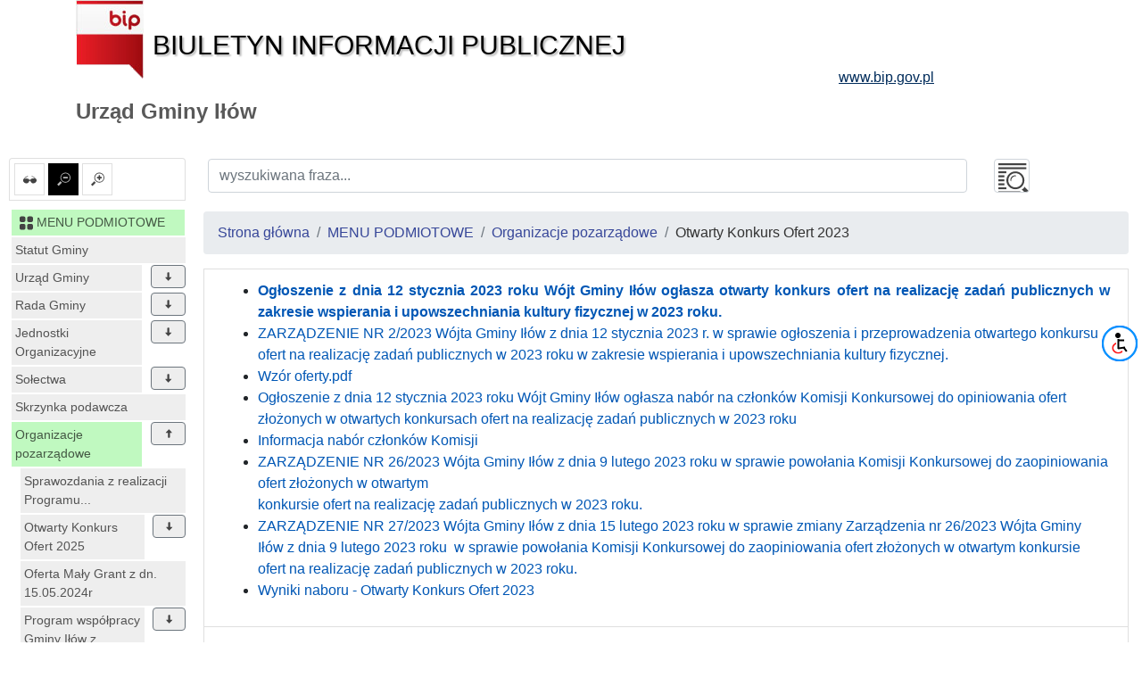

--- FILE ---
content_type: text/html; charset=UTF-8
request_url: https://bip.ilow.pl/id/423
body_size: 13793
content:
<!DOCTYPE html>
<html lang="pl">
<head lang="pl">
<meta charset="UTF-8" />
       <title>Otwarty Konkurs Ofert 2023 - Organizacje pozarządowe - MENU PODMIOTOWE - Urząd Gminy Iłów</title>
<meta name="keywords" content="bip, biuletyn informacji publicznej">
<meta name="description" content="Bip">
<meta name="viewport" content="width=device-width, initial-scale=1.0">
<link rel="stylesheet" href="https://stackpath.bootstrapcdn.com/bootstrap/4.1.3/css/bootstrap.min.css" integrity="sha384-MCw98/SFnGE8fJT3GXwEOngsV7Zt27NXFoaoApmYm81iuXoPkFOJwJ8ERdknLPMO" crossorigin="anonymous">

<script src="https://code.jquery.com/jquery-3.3.1.slim.min.js" integrity="sha384-q8i/X+965DzO0rT7abK41JStQIAqVgRVzpbzo5smXKp4YfRvH+8abtTE1Pi6jizo" crossorigin="anonymous"></script>
<script src="https://code.jquery.com/jquery-3.3.1.min.js"></script>
<script src="https://cdnjs.cloudflare.com/ajax/libs/popper.js/1.14.3/umd/popper.min.js" integrity="sha384-ZMP7rVo3mIykV+2+9J3UJ46jBk0WLaUAdn689aCwoqbBJiSnjAK/l8WvCWPIPm49" crossorigin="anonymous"></script>
<script src="https://stackpath.bootstrapcdn.com/bootstrap/4.1.3/js/bootstrap.min.js" integrity="sha384-ChfqqxuZUCnJSK3+MXmPNIyE6ZbWh2IMqE241rYiqJxyMiZ6OW/JmZQ5stwEULTy" crossorigin="anonymous"></script>
<script src="/js/main/main.js"></script>
	<script src="/js/main/menu.js"></script>

<link href="/css/main.css" rel="stylesheet" type="text/css">
<link href="/css/main/core.css" rel="stylesheet" type="text/css">
<link href="/css/print.css" media="print" rel="stylesheet" type="text/css">
<link href="/img/favicon.ico" rel="shortcut icon" type="image/vnd.microsoft.icon">
</head>

<body class="body">
 <header>
  <div class="container" id="header">
 <div class="">
      <div >
      <div class="row main_header">
       <div class="col-sm-9 col-xs-12 central_header">
        <a href="/">
         <img alt="bip logo" src="/images/bip_logo.png" class="img-responsive" />
         <div class="bip h1">Biuletyn Informacji Publicznej</div>
        </a>
       </div>
       
           
	
       <div class="col-sm-3 col-xs-12 right_header">
        <a target="_blank" href="http://www.bip.gov.pl">
         <div class="www h3">www.bip.gov.pl</div>
        </a>
       </div>
     
       
      </div>
     <h1>
             Urząd Gminy Iłów           </h1>
   </div>
  </div>
</div>
 </header>
 <div class="container-fluid" id="main-container">
 <div class="row">
  <div class="menu_left col-12 col-lg-2 non-print" id="menu-left">
   <div class="list-group list-group-item mb-2 mt-2 options-icons non-print">
    <a href="#contrast1" id="contrast" class="" data-value="1" data-toggle="tooltip" data-placement="top" title="ustaw kontrast">
    <img alt="kontrast" class="glyph-icon" src="/images/svg/si-glyph-eye-glass.svg" />
  </a>
    <a href="#font0" id="font_small" class="font alt" data-value="0" data-toggle="tooltip" data-placement="top" title="ustaw normalne litery">
   <img alt="normalne litery" class="glyph-icon" src="/images/svg/si-glyph-zoom-out.svg" />
  </a>
  <a href="#font1" id="font_big" class="font " data-value="1" data-toggle="tooltip" data-placement="top" title="ustaw powiększone litery">
   <img alt="powiększone litery" class="glyph-icon" src="/images/svg/si-glyph-zoom-in.svg" />
  </a>
    

</div>
<nav class="navbar navbar-expand-lg navbar-light bg-light d-lg-none">
 <button class="navbar-toggler" type="button" data-toggle="collapse" data-target="#menu-content" aria-controls="menu-content" aria-expanded="false" aria-label="Toggle navigation">
    MENU <span class="navbar-toggler-icon"></span>
  </button>
</nav>
<nav class="bd-links collapse navbar-collapse" id="menu-content">
 <button class="navbar-toggler d-lg-none" type="button" data-toggle="collapse" data-target="#menu-content" aria-controls="menu-content" aria-expanded="false" aria-label="Toggle navigation">
    MENU <span class="navbar-toggler-icon"></span>
  </button>
     <div class="bd-toc-item navbar-nav">
 <h2 class="nav-item dropdown">
  <a   href="/id/1" class="bd-toc-link nav-link parent">
   <img alt="ikona" class="glyph-icon" src="/images/svg/si-glyph-square-four.svg" />
   <span>
    MENU PODMIOTOWE   </span>
  </a>
 </h2>
 <ul class="nav bd-sidenav navbar-nav">
  
   <li class="nav-item row main-nav ">
    <div>
     <h3 class="">
      <a  href="/id/101" class="nav-link  ">Statut Gminy</a>
          </h3>
    </div>
       </li>
  
   <li class="nav-item row main-nav ">
    <div>
     <h3 class="">
      <a  href="/id/213" class="nav-link dropdown-icon w-80">Urząd Gminy</a>
           <span data-id="213" class="dropdown btn btn-secondary" data-toggle="tooltip" data-placement="top" title="rozwiń"><img alt="rozwiń/zwiń" class="glyph-icon dropdown " src="/images/svg/si-glyph-arrow-thick-down.svg" /></span>
          </h3>
    </div>
         
 
 <ul class="nav bd-sidenav navbar-nav">
    
   <li class="nav-item dropdown ">
     <div>
     <div class="">
      <a  href="/id/215" title="Wójt Gminy" class="nav-link  ">
            	Wójt Gminy              </a>
           </div>
      </div>
       </li>
    
   <li class="nav-item dropdown ">
     <div>
     <div class="">
      <a  href="/id/216" title="Sekretarz Gminy" class="nav-link  ">
            	Sekretarz Gminy              </a>
           </div>
      </div>
       </li>
    
   <li class="nav-item dropdown ">
     <div>
     <div class="">
      <a  href="/id/217" title="Skarbnik Gminy" class="nav-link  ">
            	Skarbnik Gminy              </a>
           </div>
      </div>
       </li>
    
   <li class="nav-item dropdown ">
     <div>
     <div class="">
      <a  href="/id/109" title="Zarządzenia - prawo lokalne" class="nav-link dropdown-icon w-80">
            	Zarządzenia - prawo lokalne              </a>
             <span data-id="109" class="dropdown btn btn-secondary" data-toggle="tooltip" data-placement="top" title="rozwiń"><img alt="rozwiń/zwiń" class="glyph-icon dropdown " src="/images/svg/si-glyph-arrow-thick-down.svg" /></span>
           </div>
      </div>
          
 
 <ul class="nav bd-sidenav navbar-nav">
    
   <li class="nav-item dropdown ">
     <div>
     <div class="">
      <a  href="/id/188" title="2007-2010" class="nav-link  ">
            	2007-2010              </a>
           </div>
      </div>
       </li>
    
   <li class="nav-item dropdown ">
     <div>
     <div class="">
      <a  href="/id/187" title="2011" class="nav-link  ">
            	2011              </a>
           </div>
      </div>
       </li>
    
   <li class="nav-item dropdown ">
     <div>
     <div class="">
      <a  href="/id/186" title="2012" class="nav-link  ">
            	2012              </a>
           </div>
      </div>
       </li>
    
   <li class="nav-item dropdown ">
     <div>
     <div class="">
      <a  href="/id/185" title="2013" class="nav-link  ">
            	2013              </a>
           </div>
      </div>
       </li>
    
   <li class="nav-item dropdown ">
     <div>
     <div class="">
      <a  href="/id/241" title="2014" class="nav-link  ">
            	2014              </a>
           </div>
      </div>
       </li>
    
   <li class="nav-item dropdown ">
     <div>
     <div class="">
      <a  href="/id/253" title="2015" class="nav-link  ">
            	2015              </a>
           </div>
      </div>
       </li>
    
   <li class="nav-item dropdown ">
     <div>
     <div class="">
      <a  href="/id/267" title="2016" class="nav-link  ">
            	2016              </a>
           </div>
      </div>
       </li>
    
   <li class="nav-item dropdown ">
     <div>
     <div class="">
      <a  href="/id/268" title="2017" class="nav-link  ">
            	2017              </a>
           </div>
      </div>
       </li>
    
   <li class="nav-item dropdown ">
     <div>
     <div class="">
      <a  href="/id/276" title="2018" class="nav-link  ">
            	2018              </a>
           </div>
      </div>
       </li>
    
   <li class="nav-item dropdown ">
     <div>
     <div class="">
      <a  href="/id/280" title="2019" class="nav-link  ">
            	2019              </a>
           </div>
      </div>
       </li>
    
   <li class="nav-item dropdown ">
     <div>
     <div class="">
      <a  href="/id/307" title="2020" class="nav-link  ">
            	2020              </a>
           </div>
      </div>
       </li>
    
   <li class="nav-item dropdown ">
     <div>
     <div class="">
      <a  href="/id/333" title="2021" class="nav-link  ">
            	2021              </a>
           </div>
      </div>
       </li>
    
   <li class="nav-item dropdown ">
     <div>
     <div class="">
      <a  href="/id/371" title="2022" class="nav-link  ">
            	2022              </a>
           </div>
      </div>
       </li>
    
   <li class="nav-item dropdown ">
     <div>
     <div class="">
      <a  href="/id/422" title="2023" class="nav-link  ">
            	2023              </a>
           </div>
      </div>
       </li>
    
   <li class="nav-item dropdown ">
     <div>
     <div class="">
      <a  href="/id/475" title="2024" class="nav-link  ">
            	2024              </a>
           </div>
      </div>
       </li>
    
   <li class="nav-item dropdown ">
     <div>
     <div class="">
      <a  href="/id/540" title="2025" class="nav-link  ">
            	2025              </a>
           </div>
      </div>
       </li>
   </ul>
 

 
           </li>
    
   <li class="nav-item dropdown ">
     <div>
     <div class="">
      <a  href="/id/511" title="Skargi i Wnioski" class="nav-link  ">
            	Skargi i Wnioski              </a>
           </div>
      </div>
       </li>
    
   <li class="nav-item dropdown ">
     <div>
     <div class="">
      <a  href="/id/318" title="Obwieszczenia i Ogłoszenia" class="nav-link  ">
            	Obwieszczenia i Ogłoszenia              </a>
           </div>
      </div>
       </li>
    
   <li class="nav-item dropdown ">
     <div>
     <div class="">
      <a  href="/id/218" title="Regulamin Organizacyjny" class="nav-link  ">
            	Regulamin Organizacyjny              </a>
           </div>
      </div>
       </li>
    
   <li class="nav-item dropdown ">
     <div>
     <div class="">
      <a  href="/id/544" title="Kontrola Zarządcza" class="nav-link  ">
            	Kontrola Zarządcza              </a>
           </div>
      </div>
       </li>
    
   <li class="nav-item dropdown ">
     <div>
     <div class="">
      <a  href="/id/214" title="Dane teleadresowe" class="nav-link  ">
            	Dane teleadresowe              </a>
           </div>
      </div>
       </li>
    
   <li class="nav-item dropdown ">
     <div>
     <div class="">
      <a  href="/id/220" title="Majątek Gminy" class="nav-link dropdown-icon w-80">
            	Majątek Gminy              </a>
             <span data-id="220" class="dropdown btn btn-secondary" data-toggle="tooltip" data-placement="top" title="rozwiń"><img alt="rozwiń/zwiń" class="glyph-icon dropdown " src="/images/svg/si-glyph-arrow-thick-down.svg" /></span>
           </div>
      </div>
          
 
 <ul class="nav bd-sidenav navbar-nav">
    
   <li class="nav-item dropdown ">
     <div>
     <div class="">
      <a  href="/id/222" title="Przydzielone lokale" class="nav-link  ">
            	Przydzielone lokale              </a>
           </div>
      </div>
       </li>
    
   <li class="nav-item dropdown ">
     <div>
     <div class="">
      <a  href="/id/221" title="Wydatki na płatne ogłoszenia" class="nav-link  ">
            	Wydatki na płatne ogłoszenia              </a>
           </div>
      </div>
       </li>
   </ul>
 

 
           </li>
   </ul>
 

 
          </li>
  
   <li class="nav-item row main-nav ">
    <div>
     <h3 class="">
      <a  href="/id/386" class="nav-link dropdown-icon w-80">Rada Gminy</a>
           <span data-id="386" class="dropdown btn btn-secondary" data-toggle="tooltip" data-placement="top" title="rozwiń"><img alt="rozwiń/zwiń" class="glyph-icon dropdown " src="/images/svg/si-glyph-arrow-thick-down.svg" /></span>
          </h3>
    </div>
         
 
 <ul class="nav bd-sidenav navbar-nav">
    
   <li class="nav-item dropdown ">
     <div>
     <div class="">
      <a  href="/id/387" title="Skład Rady Gminy Iłów" class="nav-link  ">
            	Skład Rady Gminy Iłów              </a>
           </div>
      </div>
       </li>
    
   <li class="nav-item dropdown ">
     <div>
     <div class="">
      <a  href="/id/432" data-toggle="tooltip" data-placement="top" title="Sprawozdania i Plany Pracy Komisji Rady Gminy" class="nav-link  ">
            	Sprawozdania i Plany Pracy Komisji...              </a>
           </div>
      </div>
       </li>
    
   <li class="nav-item dropdown ">
     <div>
     <div class="">
      <a  href="/id/403" title="Interpelacje I Zapytania" class="nav-link  ">
            	Interpelacje I Zapytania              </a>
           </div>
      </div>
       </li>
    
   <li class="nav-item dropdown ">
     <div>
     <div class="">
      <a  href="/id/389" title="Komisje Rady Gminy" class="nav-link dropdown-icon w-80">
            	Komisje Rady Gminy              </a>
             <span data-id="389" class="dropdown btn btn-secondary" data-toggle="tooltip" data-placement="top" title="rozwiń"><img alt="rozwiń/zwiń" class="glyph-icon dropdown " src="/images/svg/si-glyph-arrow-thick-down.svg" /></span>
           </div>
      </div>
          
 
 <ul class="nav bd-sidenav navbar-nav">
    
   <li class="nav-item dropdown ">
     <div>
     <div class="">
      <a  href="/id/510" data-toggle="tooltip" data-placement="top" title="Komisja Zagospodarowania Przestrzennego, Ładu i Porządku" class="nav-link  ">
            	Komisja Zagospodarowania...              </a>
           </div>
      </div>
       </li>
    
   <li class="nav-item dropdown ">
     <div>
     <div class="">
      <a  href="/id/509" title=" Komisja Skarg, Wniosków i Petycji" class="nav-link  ">
            	 Komisja Skarg, Wniosków i Petycji              </a>
           </div>
      </div>
       </li>
    
   <li class="nav-item dropdown ">
     <div>
     <div class="">
      <a  href="/id/508" title=" Komisja Rolnictwa i Ochrony Środowiska" class="nav-link  ">
            	 Komisja Rolnictwa i Ochrony Środowiska              </a>
           </div>
      </div>
       </li>
    
   <li class="nav-item dropdown ">
     <div>
     <div class="">
      <a  href="/id/507" title="Komisja Rewizyjna Rady Gminy Iłów" class="nav-link  ">
            	Komisja Rewizyjna Rady Gminy Iłów              </a>
           </div>
      </div>
       </li>
    
   <li class="nav-item dropdown ">
     <div>
     <div class="">
      <a  href="/id/506" title=" Komisja Oświaty, Kultury i Sportu" class="nav-link  ">
            	 Komisja Oświaty, Kultury i Sportu              </a>
           </div>
      </div>
       </li>
    
   <li class="nav-item dropdown ">
     <div>
     <div class="">
      <a  href="/id/505" data-toggle="tooltip" data-placement="top" title=" Komisja Ochrony Zdrowia i Polityki Społecznej" class="nav-link  ">
            	 Komisja Ochrony Zdrowia i Polityki...              </a>
           </div>
      </div>
       </li>
    
   <li class="nav-item dropdown ">
     <div>
     <div class="">
      <a  href="/id/504" title="Komisja Budżetu i Finansów" class="nav-link  ">
            	Komisja Budżetu i Finansów              </a>
           </div>
      </div>
       </li>
   </ul>
 

 
           </li>
    
   <li class="nav-item dropdown ">
     <div>
     <div class="">
      <a  href="/id/391" title="Transmisje i nagrania z sesji" class="nav-link  ">
            	Transmisje i nagrania z sesji              </a>
           </div>
      </div>
       </li>
    
   <li class="nav-item dropdown ">
     <div>
     <div class="">
      <a  href="/id/103" title="Uchwały Rady Gminy" class="nav-link dropdown-icon w-80">
            	Uchwały Rady Gminy              </a>
             <span data-id="103" class="dropdown btn btn-secondary" data-toggle="tooltip" data-placement="top" title="rozwiń"><img alt="rozwiń/zwiń" class="glyph-icon dropdown " src="/images/svg/si-glyph-arrow-thick-down.svg" /></span>
           </div>
      </div>
          
 
 <ul class="nav bd-sidenav navbar-nav">
    
   <li class="nav-item dropdown ">
     <div>
     <div class="">
      <a  href="/id/184" title="2007-2010" class="nav-link  ">
            	2007-2010              </a>
           </div>
      </div>
       </li>
    
   <li class="nav-item dropdown ">
     <div>
     <div class="">
      <a  href="/id/183" title="2011" class="nav-link  ">
            	2011              </a>
           </div>
      </div>
       </li>
    
   <li class="nav-item dropdown ">
     <div>
     <div class="">
      <a  href="/id/182" title="2012" class="nav-link  ">
            	2012              </a>
           </div>
      </div>
       </li>
    
   <li class="nav-item dropdown ">
     <div>
     <div class="">
      <a  href="/id/181" title="2013" class="nav-link  ">
            	2013              </a>
           </div>
      </div>
       </li>
    
   <li class="nav-item dropdown ">
     <div>
     <div class="">
      <a  href="/id/240" title="2014" class="nav-link  ">
            	2014              </a>
           </div>
      </div>
       </li>
    
   <li class="nav-item dropdown ">
     <div>
     <div class="">
      <a  href="/id/254" title="2015" class="nav-link  ">
            	2015              </a>
           </div>
      </div>
       </li>
    
   <li class="nav-item dropdown ">
     <div>
     <div class="">
      <a  href="/id/266" title="2016" class="nav-link  ">
            	2016              </a>
           </div>
      </div>
       </li>
    
   <li class="nav-item dropdown ">
     <div>
     <div class="">
      <a  href="/id/273" title="2017" class="nav-link  ">
            	2017              </a>
           </div>
      </div>
       </li>
    
   <li class="nav-item dropdown ">
     <div>
     <div class="">
      <a  href="/id/275" title="2018" class="nav-link  ">
            	2018              </a>
           </div>
      </div>
       </li>
    
   <li class="nav-item dropdown ">
     <div>
     <div class="">
      <a  href="/id/284" title="2019" class="nav-link  ">
            	2019              </a>
           </div>
      </div>
       </li>
    
   <li class="nav-item dropdown ">
     <div>
     <div class="">
      <a  href="/id/310" title="2020" class="nav-link  ">
            	2020              </a>
           </div>
      </div>
       </li>
    
   <li class="nav-item dropdown ">
     <div>
     <div class="">
      <a  href="/id/334" title="2021" class="nav-link  ">
            	2021              </a>
           </div>
      </div>
       </li>
    
   <li class="nav-item dropdown ">
     <div>
     <div class="">
      <a  href="/id/372" title="2022" class="nav-link  ">
            	2022              </a>
           </div>
      </div>
       </li>
    
   <li class="nav-item dropdown ">
     <div>
     <div class="">
      <a  href="/id/428" title="2023" class="nav-link  ">
            	2023              </a>
           </div>
      </div>
       </li>
    
   <li class="nav-item dropdown ">
     <div>
     <div class="">
      <a  href="/id/478" title="2024" class="nav-link  ">
            	2024              </a>
           </div>
      </div>
       </li>
    
   <li class="nav-item dropdown ">
     <div>
     <div class="">
      <a  href="/id/545" title="2025" class="nav-link  ">
            	2025              </a>
           </div>
      </div>
       </li>
   </ul>
 

 
           </li>
   </ul>
 

 
          </li>
  
   <li class="nav-item row main-nav ">
    <div>
     <h3 class="">
      <a  href="/id/378" class="nav-link dropdown-icon w-80">Jednostki Organizacyjne</a>
           <span data-id="378" class="dropdown btn btn-secondary" data-toggle="tooltip" data-placement="top" title="rozwiń"><img alt="rozwiń/zwiń" class="glyph-icon dropdown " src="/images/svg/si-glyph-arrow-thick-down.svg" /></span>
          </h3>
    </div>
         
 
 <ul class="nav bd-sidenav navbar-nav">
    
   <li class="nav-item dropdown ">
     <div>
     <div class="">
      <a  href="/id/379" title="Rejestr Instytucji Kultury" class="nav-link  ">
            	Rejestr Instytucji Kultury              </a>
           </div>
      </div>
       </li>
    
   <li class="nav-item dropdown ">
     <div>
     <div class="">
      <a  href="/id/370" title="Rejestr Żłobków" class="nav-link  ">
            	Rejestr Żłobków              </a>
           </div>
      </div>
       </li>
   </ul>
 

 
          </li>
  
   <li class="nav-item row main-nav ">
    <div>
     <h3 class="">
      <a  href="/id/460" class="nav-link dropdown-icon w-80">Sołectwa</a>
           <span data-id="460" class="dropdown btn btn-secondary" data-toggle="tooltip" data-placement="top" title="rozwiń"><img alt="rozwiń/zwiń" class="glyph-icon dropdown " src="/images/svg/si-glyph-arrow-thick-down.svg" /></span>
          </h3>
    </div>
         
 
 <ul class="nav bd-sidenav navbar-nav">
    
   <li class="nav-item dropdown ">
     <div>
     <div class="">
      <a  href="/id/463" title="Wykaz Sołectw" class="nav-link  ">
            	Wykaz Sołectw              </a>
           </div>
      </div>
       </li>
    
   <li class="nav-item dropdown ">
     <div>
     <div class="">
      <a  href="/id/462" title="Statuty" class="nav-link  ">
            	Statuty              </a>
           </div>
      </div>
       </li>
    
   <li class="nav-item dropdown ">
     <div>
     <div class="">
      <a  href="/id/461" title="Wybory Sołeckie" class="nav-link  ">
            	Wybory Sołeckie              </a>
           </div>
      </div>
       </li>
   </ul>
 

 
          </li>
  
   <li class="nav-item row main-nav ">
    <div>
     <h3 class="">
      <a  href="/id/377" class="nav-link  ">Skrzynka podawcza</a>
          </h3>
    </div>
       </li>
  
   <li class="nav-item row main-nav parent">
    <div>
     <h3 class="text">
      <a  href="/id/227" class="nav-link dropdown-icon w-80">Organizacje pozarządowe</a>
           <span data-id="227" class="dropdown btn btn-secondary" data-toggle="tooltip" data-placement="top" title="zwiń"><img alt="rozwiń/zwiń" class="glyph-icon dropdown up" src="/images/svg/si-glyph-arrow-thick-down.svg" /></span>
          </h3>
    </div>
         
 
 <ul class="nav bd-sidenav navbar-nav">
    
   <li class="nav-item dropdown ">
     <div>
     <div class="">
      <a  href="/id/384" data-toggle="tooltip" data-placement="top" title="Sprawozdania z realizacji Programu Współpracy Gminy Iłów z organizacjami pozarządowymi" class="nav-link  ">
            	Sprawozdania z realizacji Programu...              </a>
           </div>
      </div>
       </li>
    
   <li class="nav-item dropdown ">
     <div>
     <div class="">
      <a  href="/id/538" title="Otwarty Konkurs Ofert 2025" class="nav-link dropdown-icon w-80">
            	Otwarty Konkurs Ofert 2025              </a>
             <span data-id="538" class="dropdown btn btn-secondary" data-toggle="tooltip" data-placement="top" title="rozwiń"><img alt="rozwiń/zwiń" class="glyph-icon dropdown " src="/images/svg/si-glyph-arrow-thick-down.svg" /></span>
           </div>
      </div>
          
 
 <ul class="nav bd-sidenav navbar-nav">
    
   <li class="nav-item dropdown ">
     <div>
     <div class="">
      <a  href="/id/546" title="Oferty Mały Grant z 2025r." class="nav-link  ">
            	Oferty Mały Grant z 2025r.              </a>
           </div>
      </div>
       </li>
    
   <li class="nav-item dropdown ">
     <div>
     <div class="">
      <a  href="/id/539" data-toggle="tooltip" data-placement="top" title="Otwarty Konkurs Ofert 2025 - Kultura Fizyczna i Sport" class="nav-link  ">
            	Otwarty Konkurs Ofert 2025 - Kultura...              </a>
           </div>
      </div>
       </li>
   </ul>
 

 
           </li>
    
   <li class="nav-item dropdown ">
     <div>
     <div class="">
      <a  href="/id/495" title="Oferta Mały Grant z dn. 15.05.2024r" class="nav-link  ">
            	Oferta Mały Grant z dn. 15.05.2024r              </a>
           </div>
      </div>
       </li>
    
   <li class="nav-item dropdown ">
     <div>
     <div class="">
      <a  href="/id/363" data-toggle="tooltip" data-placement="top" title="Program współpracy Gminy Iłów z organizacjami pozarządowymi oraz podmiotami wymienionymi w art. 3 ust.3 ustawy z dnia 24.04.2003 r. o działalności pożytku publicznego i o wolontariacie na 2022 r." class="nav-link dropdown-icon w-80">
            	Program współpracy Gminy Iłów z...              </a>
             <span data-id="363" class="dropdown btn btn-secondary" data-toggle="tooltip" data-placement="top" title="rozwiń"><img alt="rozwiń/zwiń" class="glyph-icon dropdown " src="/images/svg/si-glyph-arrow-thick-down.svg" /></span>
           </div>
      </div>
          
 
 <ul class="nav bd-sidenav navbar-nav">
    
   <li class="nav-item dropdown ">
     <div>
     <div class="">
      <a  href="/id/457" title="Oferta1 Mały Grant z dn. 27.10.2023r." class="nav-link  ">
            	Oferta1 Mały Grant z dn. 27.10.2023r.              </a>
           </div>
      </div>
       </li>
   </ul>
 

 
           </li>
    
   <li class="nav-item dropdown ">
     <div>
     <div class="">
      <a  href="/id/472" title="Otwarty Konkurs Ofert 2024" class="nav-link dropdown-icon w-80">
            	Otwarty Konkurs Ofert 2024              </a>
             <span data-id="472" class="dropdown btn btn-secondary" data-toggle="tooltip" data-placement="top" title="rozwiń"><img alt="rozwiń/zwiń" class="glyph-icon dropdown " src="/images/svg/si-glyph-arrow-thick-down.svg" /></span>
           </div>
      </div>
          
 
 <ul class="nav bd-sidenav navbar-nav">
    
   <li class="nav-item dropdown ">
     <div>
     <div class="">
      <a  href="/id/481" data-toggle="tooltip" data-placement="top" title="Otwarty Konkurs Ofert 2024 - Kultura i Sztuka" class="nav-link dropdown-icon w-80">
            	Otwarty Konkurs Ofert 2024 - Kultura...              </a>
             <span data-id="481" class="dropdown btn btn-secondary" data-toggle="tooltip" data-placement="top" title="rozwiń"><img alt="rozwiń/zwiń" class="glyph-icon dropdown " src="/images/svg/si-glyph-arrow-thick-down.svg" /></span>
           </div>
      </div>
          
 
 <ul class="nav bd-sidenav navbar-nav">
    
   <li class="nav-item dropdown ">
     <div>
     <div class="">
      <a  href="/id/484" data-toggle="tooltip" data-placement="top" title="Otwarty konkurs ofert promocja potraw regionalnych" class="nav-link  ">
            	Otwarty konkurs ofert promocja...              </a>
           </div>
      </div>
       </li>
    
   <li class="nav-item dropdown ">
     <div>
     <div class="">
      <a  href="/id/482" data-toggle="tooltip" data-placement="top" title="Otwarty Konkurs Ofert 2024 - Kultura i Sztuka z 19.12.2023" class="nav-link  ">
            	Otwarty Konkurs Ofert 2024 - Kultura...              </a>
           </div>
      </div>
       </li>
   </ul>
 

 
           </li>
    
   <li class="nav-item dropdown ">
     <div>
     <div class="">
      <a  href="/id/473" data-toggle="tooltip" data-placement="top" title="Otwarty Konkurs Ofert 2024 - Kultura Fizyczna i Sport" class="nav-link dropdown-icon w-80">
            	Otwarty Konkurs Ofert 2024 - Kultura...              </a>
             <span data-id="473" class="dropdown btn btn-secondary" data-toggle="tooltip" data-placement="top" title="rozwiń"><img alt="rozwiń/zwiń" class="glyph-icon dropdown " src="/images/svg/si-glyph-arrow-thick-down.svg" /></span>
           </div>
      </div>
          
 
 <ul class="nav bd-sidenav navbar-nav">
    
   <li class="nav-item dropdown ">
     <div>
     <div class="">
      <a  href="/id/483" data-toggle="tooltip" data-placement="top" title="Otwarty Konkurs Ofert 2024 - Kultura Fizyczna i Sport z dnia 27.12.2023r." class="nav-link  ">
            	Otwarty Konkurs Ofert 2024 - Kultura...              </a>
           </div>
      </div>
       </li>
   </ul>
 

 
           </li>
   </ul>
 

 
           </li>
    
   <li class="nav-item dropdown ">
     <div>
     <div class="">
      <a  href="/id/381" title="Oferta Mały Grant z dn. 08.04.2022r." class="nav-link  ">
            	Oferta Mały Grant z dn. 08.04.2022r.              </a>
           </div>
      </div>
       </li>
    
   <li class="nav-item dropdown ">
     <div>
     <div class="">
      <a  href="/id/404" title="Oferta Mały Grant z dn. 04.08.2022r." class="nav-link  ">
            	Oferta Mały Grant z dn. 04.08.2022r.              </a>
           </div>
      </div>
       </li>
    
   <li class="nav-item dropdown ">
     <div>
     <div class="">
      <a  href="/id/407" title="Oferta Mały Grant z dn. 02.09.2022r" class="nav-link  ">
            	Oferta Mały Grant z dn. 02.09.2022r              </a>
           </div>
      </div>
       </li>
    
   <li class="nav-item dropdown ">
     <div>
     <div class="">
      <a  href="/id/417" title="Oferta Mały Grant z dnia 14.11.2022r." class="nav-link  ">
            	Oferta Mały Grant z dnia 14.11.2022r.              </a>
           </div>
      </div>
       </li>
    
   <li class="nav-item dropdown selected">
     <div>
     <div class="text">
      <a  href="/id/423" title="Otwarty Konkurs Ofert 2023" class="nav-link  ">
            	Otwarty Konkurs Ofert 2023              </a>
           </div>
      </div>
       </li>
    
   <li class="nav-item dropdown ">
     <div>
     <div class="">
      <a  href="/id/425" title="Oferta Mały Grant z dn. 15.02.2023" class="nav-link  ">
            	Oferta Mały Grant z dn. 15.02.2023              </a>
           </div>
      </div>
       </li>
    
   <li class="nav-item dropdown ">
     <div>
     <div class="">
      <a  href="/id/450" title="Oferta Mały Grant z dn. 18.08.2023r" class="nav-link  ">
            	Oferta Mały Grant z dn. 18.08.2023r              </a>
           </div>
      </div>
       </li>
    
   <li class="nav-item dropdown ">
     <div>
     <div class="">
      <a  href="/id/471" title="Oferta Mały Grant z dn. 04.12.2023r." class="nav-link  ">
            	Oferta Mały Grant z dn. 04.12.2023r.              </a>
           </div>
      </div>
       </li>
    
   <li class="nav-item dropdown ">
     <div>
     <div class="">
      <a  href="/id/468" data-toggle="tooltip" data-placement="top" title="Oferta Mały Grant z dn. 17.11.2023r. pn. ,,Wielopokoleniowe kultywowanie tradycji wigilijnych&quot;" class="nav-link  ">
            	Oferta Mały Grant z dn. 17.11.2023r....              </a>
           </div>
      </div>
       </li>
    
   <li class="nav-item dropdown ">
     <div>
     <div class="">
      <a  href="/id/459" title="Oferta 2 Mały Grant z dn. 27.10.2023r." class="nav-link  ">
            	Oferta 2 Mały Grant z dn. 27.10.2023r.              </a>
           </div>
      </div>
       </li>
    
   <li class="nav-item dropdown ">
     <div>
     <div class="">
      <a  href="/id/458" title="Oferta Mały Grant z dn. 27.10.2023r." class="nav-link  ">
            	Oferta Mały Grant z dn. 27.10.2023r.              </a>
           </div>
      </div>
       </li>
    
   <li class="nav-item dropdown ">
     <div>
     <div class="">
      <a  href="/id/455" title="Oferta Mały Grant z dn. 13.09.2023r." class="nav-link  ">
            	Oferta Mały Grant z dn. 13.09.2023r.              </a>
           </div>
      </div>
       </li>
    
   <li class="nav-item dropdown ">
     <div>
     <div class="">
      <a  href="/id/451" title="Oferta Mały Grant OSP z dn. 18.08.2023r" class="nav-link  ">
            	Oferta Mały Grant OSP z dn. 18.08.2023r              </a>
           </div>
      </div>
       </li>
    
   <li class="nav-item dropdown ">
     <div>
     <div class="">
      <a  href="/id/362" title="Oferta Mały Grant z dn. 13.12.2021r." class="nav-link  ">
            	Oferta Mały Grant z dn. 13.12.2021r.              </a>
           </div>
      </div>
       </li>
    
   <li class="nav-item dropdown ">
     <div>
     <div class="">
      <a  href="/id/359" title="Oferta Mały Grant z dn. 17.11.2021r." class="nav-link  ">
            	Oferta Mały Grant z dn. 17.11.2021r.              </a>
           </div>
      </div>
       </li>
    
   <li class="nav-item dropdown ">
     <div>
     <div class="">
      <a  href="/id/355" title="Oferta Mały Grant z dn. 29.10.2021r." class="nav-link  ">
            	Oferta Mały Grant z dn. 29.10.2021r.              </a>
           </div>
      </div>
       </li>
    
   <li class="nav-item dropdown ">
     <div>
     <div class="">
      <a  href="/id/352" title="Oferta Mały Grant z dn. 22.10.2021r." class="nav-link  ">
            	Oferta Mały Grant z dn. 22.10.2021r.              </a>
           </div>
      </div>
       </li>
    
   <li class="nav-item dropdown ">
     <div>
     <div class="">
      <a  href="/id/356" title="Oferta Mały Grant z dn. 10.11.2021r." class="nav-link  ">
            	Oferta Mały Grant z dn. 10.11.2021r.              </a>
           </div>
      </div>
       </li>
    
   <li class="nav-item dropdown ">
     <div>
     <div class="">
      <a  href="/id/350" title="Oferta Mały Grant z dn. 20.10.2021r." class="nav-link  ">
            	Oferta Mały Grant z dn. 20.10.2021r.              </a>
           </div>
      </div>
       </li>
    
   <li class="nav-item dropdown ">
     <div>
     <div class="">
      <a  href="/id/274" title="Otwarty Konkurs Ofert 2018" class="nav-link  ">
            	Otwarty Konkurs Ofert 2018              </a>
           </div>
      </div>
       </li>
    
   <li class="nav-item dropdown ">
     <div>
     <div class="">
      <a  href="/id/285" title="Otwarty Konkurs Ofert 2019" class="nav-link  ">
            	Otwarty Konkurs Ofert 2019              </a>
           </div>
      </div>
       </li>
    
   <li class="nav-item dropdown ">
     <div>
     <div class="">
      <a  href="/id/308" title="Otwarty Konkurs Ofert 2020" class="nav-link  ">
            	Otwarty Konkurs Ofert 2020              </a>
           </div>
      </div>
       </li>
    
   <li class="nav-item dropdown ">
     <div>
     <div class="">
      <a  href="/id/332" title="Otwarty Konkurs Ofert 2021" class="nav-link  ">
            	Otwarty Konkurs Ofert 2021              </a>
           </div>
      </div>
       </li>
    
   <li class="nav-item dropdown ">
     <div>
     <div class="">
      <a  href="/id/374" title="Otwarty Konkurs Ofert 2022 " class="nav-link  ">
            	Otwarty Konkurs Ofert 2022               </a>
           </div>
      </div>
       </li>
    
   <li class="nav-item dropdown ">
     <div>
     <div class="">
      <a  href="/id/296" title="Oferty Mały Grant z dn. 28.10.2019r." class="nav-link  ">
            	Oferty Mały Grant z dn. 28.10.2019r.              </a>
           </div>
      </div>
       </li>
    
   <li class="nav-item dropdown ">
     <div>
     <div class="">
      <a  href="/id/306" title="Oferta Mały Grant z dn. 27.12.2019r." class="nav-link  ">
            	Oferta Mały Grant z dn. 27.12.2019r.              </a>
           </div>
      </div>
       </li>
    
   <li class="nav-item dropdown ">
     <div>
     <div class="">
      <a  href="/id/309" title="Oferta Mały Grant z dn. 22.01.2020r." class="nav-link  ">
            	Oferta Mały Grant z dn. 22.01.2020r.              </a>
           </div>
      </div>
       </li>
    
   <li class="nav-item dropdown ">
     <div>
     <div class="">
      <a  href="/id/322" title="Oferta Mały Grant z dn. 30.09.2020r." class="nav-link  ">
            	Oferta Mały Grant z dn. 30.09.2020r.              </a>
           </div>
      </div>
       </li>
    
   <li class="nav-item dropdown ">
     <div>
     <div class="">
      <a  href="/id/323" title="Oferta Mały Grant z dn. 08.10.2020r." class="nav-link  ">
            	Oferta Mały Grant z dn. 08.10.2020r.              </a>
           </div>
      </div>
       </li>
    
   <li class="nav-item dropdown ">
     <div>
     <div class="">
      <a  href="/id/324" title="Oferta Mały Grant z dn. 15.10.2020r." class="nav-link  ">
            	Oferta Mały Grant z dn. 15.10.2020r.              </a>
           </div>
      </div>
       </li>
    
   <li class="nav-item dropdown ">
     <div>
     <div class="">
      <a  href="/id/327" title="Oferta Mały Grant z dn. 16.11.2020" class="nav-link  ">
            	Oferta Mały Grant z dn. 16.11.2020              </a>
           </div>
      </div>
       </li>
    
   <li class="nav-item dropdown ">
     <div>
     <div class="">
      <a  href="/id/328" title="Oferta Mały Grant z dn. 25.11.2020r." class="nav-link  ">
            	Oferta Mały Grant z dn. 25.11.2020r.              </a>
           </div>
      </div>
       </li>
    
   <li class="nav-item dropdown ">
     <div>
     <div class="">
      <a  href="/id/330" title="Oferta Mały Grant z dn. 16.12.2020r." class="nav-link dropdown-icon w-80">
            	Oferta Mały Grant z dn. 16.12.2020r.              </a>
             <span data-id="330" class="dropdown btn btn-secondary" data-toggle="tooltip" data-placement="top" title="rozwiń"><img alt="rozwiń/zwiń" class="glyph-icon dropdown " src="/images/svg/si-glyph-arrow-thick-down.svg" /></span>
           </div>
      </div>
          
 
 <ul class="nav bd-sidenav navbar-nav">
    
   <li class="nav-item dropdown ">
     <div>
     <div class="">
      <a  href="/id/341" title="Oferta Mały Grant z dn. 22.02.2021r." class="nav-link dropdown-icon w-80">
            	Oferta Mały Grant z dn. 22.02.2021r.              </a>
             <span data-id="341" class="dropdown btn btn-secondary" data-toggle="tooltip" data-placement="top" title="rozwiń"><img alt="rozwiń/zwiń" class="glyph-icon dropdown " src="/images/svg/si-glyph-arrow-thick-down.svg" /></span>
           </div>
      </div>
          
 
 <ul class="nav bd-sidenav navbar-nav">
    
   <li class="nav-item dropdown ">
     <div>
     <div class="">
      <a  href="/id/345" title=" Oferta Mały Grant z dn. 01.06.2021r." class="nav-link dropdown-icon w-80">
            	 Oferta Mały Grant z dn. 01.06.2021r.              </a>
             <span data-id="345" class="dropdown btn btn-secondary" data-toggle="tooltip" data-placement="top" title="rozwiń"><img alt="rozwiń/zwiń" class="glyph-icon dropdown " src="/images/svg/si-glyph-arrow-thick-down.svg" /></span>
           </div>
      </div>
          
 
 <ul class="nav bd-sidenav navbar-nav">
    
   <li class="nav-item dropdown ">
     <div>
     <div class="">
      <a  href="/id/346" title="Oferta Mały Grant z dn. 28.07.2021r." class="nav-link dropdown-icon w-80">
            	Oferta Mały Grant z dn. 28.07.2021r.              </a>
             <span data-id="346" class="dropdown btn btn-secondary" data-toggle="tooltip" data-placement="top" title="rozwiń"><img alt="rozwiń/zwiń" class="glyph-icon dropdown " src="/images/svg/si-glyph-arrow-thick-down.svg" /></span>
           </div>
      </div>
          
 
 <ul class="nav bd-sidenav navbar-nav">
    
   <li class="nav-item dropdown ">
     <div>
     <div class="">
      <a  href="/id/347" title="Oferta Mały Grant z dn. 10.08.2021r." class="nav-link  ">
            	Oferta Mały Grant z dn. 10.08.2021r.              </a>
           </div>
      </div>
       </li>
   </ul>
 

 
           </li>
   </ul>
 

 
           </li>
   </ul>
 

 
           </li>
   </ul>
 

 
           </li>
    
   <li class="nav-item dropdown ">
     <div>
     <div class="">
      <a  href="/id/299" data-toggle="tooltip" data-placement="top" title="Program współpracy Gminy Iłów z organizacjami pozarządowymi oraz podmiotami wymienionymi w art. 3 ust.3 ustawy z dnia 24.04.2003 r. o działałności pożytku publicznego i o wolontariacie na 2020 r." class="nav-link  ">
            	Program współpracy Gminy Iłów z...              </a>
           </div>
      </div>
       </li>
    
   <li class="nav-item dropdown ">
     <div>
     <div class="">
      <a  href="/id/331" data-toggle="tooltip" data-placement="top" title="Program współpracy Gminy Iłów z organizacjami pozarządowymi oraz podmiotami wymienionymi w art. 3 ust.3 ustawy z dnia 24.04.2003 r. o działałności pożytku publicznego i o wolontariacie na 2021 r." class="nav-link  ">
            	Program współpracy Gminy Iłów z...              </a>
           </div>
      </div>
       </li>
    
   <li class="nav-item dropdown ">
     <div>
     <div class="">
      <a  href="/id/260" title="Otwarty konkurs ofert  2015" class="nav-link dropdown-icon w-80">
            	Otwarty konkurs ofert  2015              </a>
             <span data-id="260" class="dropdown btn btn-secondary" data-toggle="tooltip" data-placement="top" title="rozwiń"><img alt="rozwiń/zwiń" class="glyph-icon dropdown " src="/images/svg/si-glyph-arrow-thick-down.svg" /></span>
           </div>
      </div>
          
 
 <ul class="nav bd-sidenav navbar-nav">
    
   <li class="nav-item dropdown ">
     <div>
     <div class="">
      <a  href="/id/228" title="Otwarty konkurs ofert 2013-2014" class="nav-link  ">
            	Otwarty konkurs ofert 2013-2014              </a>
           </div>
      </div>
       </li>
    
   <li class="nav-item dropdown ">
     <div>
     <div class="">
      <a  href="/id/229" title="Udzielone dotacje-wykaz organizacji" class="nav-link  ">
            	Udzielone dotacje-wykaz organizacji              </a>
           </div>
      </div>
       </li>
   </ul>
 

 
           </li>
   </ul>
 

 
          </li>
  
   <li class="nav-item row main-nav ">
    <div>
     <h3 class="">
      <a  href="/id/165" class="nav-link  ">Wykaz danych o środowisku i jego ochronie</a>
          </h3>
    </div>
       </li>
   </ul>
 
 </div>       <div class="bd-toc-item navbar-nav">
 <h2 class="nav-item dropdown">
  <a   href="/id/2" class="bd-toc-link nav-link ">
   <img alt="ikona" class="glyph-icon" src="/images/svg/si-glyph-tool-box.svg" />
   <span>
    MENU PRZEDMIOTOWE   </span>
  </a>
 </h2>
 <ul class="nav bd-sidenav navbar-nav">
  
   <li class="nav-item row main-nav ">
    <div>
     <h3 class="">
      <a  href="/id/230" class="nav-link dropdown-icon w-80">Sprawy do załatwienia</a>
           <span data-id="230" class="dropdown btn btn-secondary" data-toggle="tooltip" data-placement="top" title="rozwiń"><img alt="rozwiń/zwiń" class="glyph-icon dropdown " src="/images/svg/si-glyph-arrow-thick-down.svg" /></span>
          </h3>
    </div>
         
 
 <ul class="nav bd-sidenav navbar-nav">
    
   <li class="nav-item dropdown ">
     <div>
     <div class="">
      <a  href="/id/237" data-toggle="tooltip" data-placement="top" title="Stanowisko ds organizacyjnych i obsługi rady" class="nav-link  ">
            	Stanowisko ds organizacyjnych i...              </a>
           </div>
      </div>
       </li>
    
   <li class="nav-item dropdown ">
     <div>
     <div class="">
      <a  href="/id/236" title="Stanowisko ds obsługi kasy" class="nav-link  ">
            	Stanowisko ds obsługi kasy              </a>
           </div>
      </div>
       </li>
    
   <li class="nav-item dropdown ">
     <div>
     <div class="">
      <a  href="/id/235" title="Stanowisko ds gospodarki odpadami" class="nav-link  ">
            	Stanowisko ds gospodarki odpadami              </a>
           </div>
      </div>
       </li>
    
   <li class="nav-item dropdown ">
     <div>
     <div class="">
      <a  href="/id/234" data-toggle="tooltip" data-placement="top" title="Stanowisko ds gospodarki gruntami i planowania przestrzennego" class="nav-link  ">
            	Stanowisko ds gospodarki gruntami i...              </a>
           </div>
      </div>
       </li>
    
   <li class="nav-item dropdown ">
     <div>
     <div class="">
      <a  href="/id/233" data-toggle="tooltip" data-placement="top" title="Stanowisko ds komunikacji i infrastruktury gminnej" class="nav-link  ">
            	Stanowisko ds komunikacji i...              </a>
           </div>
      </div>
       </li>
    
   <li class="nav-item dropdown ">
     <div>
     <div class="">
      <a  href="/id/232" title="Ewidencja Ludności" class="nav-link dropdown-icon w-80">
            	Ewidencja Ludności              </a>
             <span data-id="232" class="dropdown btn btn-secondary" data-toggle="tooltip" data-placement="top" title="rozwiń"><img alt="rozwiń/zwiń" class="glyph-icon dropdown " src="/images/svg/si-glyph-arrow-thick-down.svg" /></span>
           </div>
      </div>
          
 
 <ul class="nav bd-sidenav navbar-nav">
    
   <li class="nav-item dropdown ">
     <div>
     <div class="">
      <a  href="/id/239" title="Stanowisko ds wymiaru podatków i opłat" class="nav-link  ">
            	Stanowisko ds wymiaru podatków i opłat              </a>
           </div>
      </div>
       </li>
    
   <li class="nav-item dropdown ">
     <div>
     <div class="">
      <a  href="/id/238" data-toggle="tooltip" data-placement="top" title="Stanowisko ds rolnictwa i ochrony środowiska" class="nav-link  ">
            	Stanowisko ds rolnictwa i ochrony...              </a>
           </div>
      </div>
       </li>
   </ul>
 

 
           </li>
    
   <li class="nav-item dropdown ">
     <div>
     <div class="">
      <a  href="/id/231" title="Urząd Stanu Cywilnego" class="nav-link  ">
            	Urząd Stanu Cywilnego              </a>
           </div>
      </div>
       </li>
   </ul>
 

 
          </li>
  
   <li class="nav-item row main-nav ">
    <div>
     <h3 class="">
      <a  href="/id/537" class="nav-link  ">Sygnaliści</a>
          </h3>
    </div>
       </li>
  
   <li class="nav-item row main-nav ">
    <div>
     <h3 class="">
      <a  href="/id/534" class="nav-link  ">Plan Ogólny Gminy Iłów</a>
          </h3>
    </div>
       </li>
  
   <li class="nav-item row main-nav ">
    <div>
     <h3 class="">
      <a  href="/id/415" class="nav-link dropdown-icon w-80">Zakup węgla po preferencyjnych cenach</a>
           <span data-id="415" class="dropdown btn btn-secondary" data-toggle="tooltip" data-placement="top" title="rozwiń"><img alt="rozwiń/zwiń" class="glyph-icon dropdown " src="/images/svg/si-glyph-arrow-thick-down.svg" /></span>
          </h3>
    </div>
         
 
 <ul class="nav bd-sidenav navbar-nav">
    
   <li class="nav-item dropdown ">
     <div>
     <div class="">
      <a  href="/id/418" title="Dokumenty do pobrania" class="nav-link  ">
            	Dokumenty do pobrania              </a>
           </div>
      </div>
       </li>
    
   <li class="nav-item dropdown ">
     <div>
     <div class="">
      <a  href="/id/416" title="Informacja o przystąpieniu do programu" class="nav-link  ">
            	Informacja o przystąpieniu do programu              </a>
           </div>
      </div>
       </li>
   </ul>
 

 
          </li>
  
   <li class="nav-item row main-nav ">
    <div>
     <h3 class="">
      <a  href="/id/414" class="nav-link  ">Petycje</a>
          </h3>
    </div>
       </li>
  
   <li class="nav-item row main-nav ">
    <div>
     <h3 class="">
      <a  href="/id/411" class="nav-link  ">Cyberbezpieczeństwo</a>
          </h3>
    </div>
       </li>
  
   <li class="nav-item row main-nav ">
    <div>
     <h3 class="">
      <a  href="/id/292" class="nav-link dropdown-icon w-80">Raport o stanie gminy</a>
           <span data-id="292" class="dropdown btn btn-secondary" data-toggle="tooltip" data-placement="top" title="rozwiń"><img alt="rozwiń/zwiń" class="glyph-icon dropdown " src="/images/svg/si-glyph-arrow-thick-down.svg" /></span>
          </h3>
    </div>
         
 
 <ul class="nav bd-sidenav navbar-nav">
    
   <li class="nav-item dropdown ">
     <div>
     <div class="">
      <a  href="/id/319" title="2018 ROK" class="nav-link  ">
            	2018 ROK              </a>
           </div>
      </div>
       </li>
    
   <li class="nav-item dropdown ">
     <div>
     <div class="">
      <a  href="/id/320" title="2019 ROK" class="nav-link  ">
            	2019 ROK              </a>
           </div>
      </div>
       </li>
    
   <li class="nav-item dropdown ">
     <div>
     <div class="">
      <a  href="/id/344" title="2020 ROK" class="nav-link  ">
            	2020 ROK              </a>
           </div>
      </div>
       </li>
    
   <li class="nav-item dropdown ">
     <div>
     <div class="">
      <a  href="/id/399" title="2021 ROK" class="nav-link  ">
            	2021 ROK              </a>
           </div>
      </div>
       </li>
    
   <li class="nav-item dropdown ">
     <div>
     <div class="">
      <a  href="/id/435" title=" 2022 ROK" class="nav-link  ">
            	 2022 ROK              </a>
           </div>
      </div>
       </li>
    
   <li class="nav-item dropdown ">
     <div>
     <div class="">
      <a  href="/id/496" title="2023 ROK" class="nav-link  ">
            	2023 ROK              </a>
           </div>
      </div>
       </li>
    
   <li class="nav-item dropdown ">
     <div>
     <div class="">
      <a  href="/id/555" title="2024 Rok" class="nav-link  ">
            	2024 Rok              </a>
           </div>
      </div>
       </li>
   </ul>
 

 
          </li>
  
   <li class="nav-item row main-nav ">
    <div>
     <h3 class="">
      <a  href="/id/400" class="nav-link  ">Lista jednostek nieodpłatnego poradnictwa</a>
          </h3>
    </div>
       </li>
  
   <li class="nav-item row main-nav ">
    <div>
     <h3 class="">
      <a  href="/id/156" class="nav-link dropdown-icon w-80">Rekrutacja</a>
           <span data-id="156" class="dropdown btn btn-secondary" data-toggle="tooltip" data-placement="top" title="rozwiń"><img alt="rozwiń/zwiń" class="glyph-icon dropdown " src="/images/svg/si-glyph-arrow-thick-down.svg" /></span>
          </h3>
    </div>
         
 
 <ul class="nav bd-sidenav navbar-nav">
    
   <li class="nav-item dropdown ">
     <div>
     <div class="">
      <a  href="/id/561" data-toggle="tooltip" data-placement="top" title="Nabór na stanowisko urzędnicze- Kierownik Klubu Senior +" class="nav-link  ">
            	Nabór na stanowisko urzędnicze-...              </a>
           </div>
      </div>
       </li>
    
   <li class="nav-item dropdown ">
     <div>
     <div class="">
      <a  href="/id/549" data-toggle="tooltip" data-placement="top" title="Konkursu  na kierownicze stanowisko urzędnicze ,,kierownik Klubu Senior + w Iłowie&quot; z dnia 24.03.2025r." class="nav-link  ">
            	Konkursu  na kierownicze stanowisko...              </a>
           </div>
      </div>
       </li>
    
   <li class="nav-item dropdown ">
     <div>
     <div class="">
      <a  href="/id/536" data-toggle="tooltip" data-placement="top" title="Nabór na wolne stanowisko urzędnicze: Inspektor ds. Infrastruktury gminnej" class="nav-link  ">
            	Nabór na wolne stanowisko...              </a>
           </div>
      </div>
       </li>
    
   <li class="nav-item dropdown ">
     <div>
     <div class="">
      <a  href="/id/535" data-toggle="tooltip" data-placement="top" title="Konkurs na kierownicze stanowisko urzędnicze - kierownik Gminnego Ośrodka Pomocy Społecznej w Iłowie" class="nav-link  ">
            	Konkurs na kierownicze stanowisko...              </a>
           </div>
      </div>
       </li>
    
   <li class="nav-item dropdown ">
     <div>
     <div class="">
      <a  href="/id/531" data-toggle="tooltip" data-placement="top" title="Konkurs na kierownicze stanowisko urzędnicze - kierownik Klubu Senior + w Iłowie z dn. 25.10.2024r." class="nav-link  ">
            	Konkurs na kierownicze stanowisko...              </a>
           </div>
      </div>
       </li>
    
   <li class="nav-item dropdown ">
     <div>
     <div class="">
      <a  href="/id/526" data-toggle="tooltip" data-placement="top" title="Nabór na stanowisko urzędnicze - podinspektor ds. infrastruktury gminnej" class="nav-link  ">
            	Nabór na stanowisko urzędnicze -...              </a>
           </div>
      </div>
       </li>
    
   <li class="nav-item dropdown ">
     <div>
     <div class="">
      <a  href="/id/524" data-toggle="tooltip" data-placement="top" title="Konkurs na stanowisko kierownika Klubu Senior+ w Iłowie z dnia 29.08.2024r" class="nav-link  ">
            	Konkurs na stanowisko kierownika...              </a>
           </div>
      </div>
       </li>
    
   <li class="nav-item dropdown ">
     <div>
     <div class="">
      <a  href="/id/521" data-toggle="tooltip" data-placement="top" title="Konkurs na stanowisko kierownika Klubu Senior+ w Iłowie z dnia 08.08.2024r." class="nav-link  ">
            	Konkurs na stanowisko kierownika...              </a>
           </div>
      </div>
       </li>
    
   <li class="nav-item dropdown ">
     <div>
     <div class="">
      <a  href="/id/512" data-toggle="tooltip" data-placement="top" title="Konkurs  na stanowisko kierownika Klubu Senior+ w Iłowie" class="nav-link  ">
            	Konkurs  na stanowisko kierownika...              </a>
           </div>
      </div>
       </li>
    
   <li class="nav-item dropdown ">
     <div>
     <div class="">
      <a  href="/id/487" data-toggle="tooltip" data-placement="top" title="Konkurs na stanowisko Dyrektora Żłobka ,,Maluch+&quot; " class="nav-link  ">
            	Konkurs na stanowisko Dyrektora...              </a>
           </div>
      </div>
       </li>
    
   <li class="nav-item dropdown ">
     <div>
     <div class="">
      <a  href="/id/442" data-toggle="tooltip" data-placement="top" title="Konkurs  na stanowisko dyrektora: Szkoły Podstawowej im. Żołnierzy AK Cichociemnych w Brzozowie Starym" class="nav-link  ">
            	Konkurs  na stanowisko dyrektora:...              </a>
           </div>
      </div>
       </li>
    
   <li class="nav-item dropdown ">
     <div>
     <div class="">
      <a  href="/id/441" data-toggle="tooltip" data-placement="top" title="Konkurs na stanowisko dyrektora Przedszkola Samorządowego w Iłowie" class="nav-link  ">
            	Konkurs na stanowisko dyrektora...              </a>
           </div>
      </div>
       </li>
    
   <li class="nav-item dropdown ">
     <div>
     <div class="">
      <a  href="/id/157" title="Konkursy minione" class="nav-link dropdown-icon w-80">
            	Konkursy minione              </a>
             <span data-id="157" class="dropdown btn btn-secondary" data-toggle="tooltip" data-placement="top" title="rozwiń"><img alt="rozwiń/zwiń" class="glyph-icon dropdown " src="/images/svg/si-glyph-arrow-thick-down.svg" /></span>
           </div>
      </div>
          
 
 <ul class="nav bd-sidenav navbar-nav">
    
   <li class="nav-item dropdown ">
     <div>
     <div class="">
      <a  href="/id/314" data-toggle="tooltip" data-placement="top" title="Konkurs na stanowisko dyrektora Szkoły Podstawowej w Iłowie im. Marszałka Józefa Piłsudskiego" class="nav-link  ">
            	Konkurs na stanowisko dyrektora...              </a>
           </div>
      </div>
       </li>
    
   <li class="nav-item dropdown ">
     <div>
     <div class="">
      <a  href="/id/312" data-toggle="tooltip" data-placement="top" title="Konkurs na stanowisko Inspektora ds księgowości budzetowej UG w Iłowie" class="nav-link  ">
            	Konkurs na stanowisko Inspektora ds...              </a>
           </div>
      </div>
       </li>
    
   <li class="nav-item dropdown ">
     <div>
     <div class="">
      <a  href="/id/301" data-toggle="tooltip" data-placement="top" title="konkurs na stanowisko dyrektora Gminnego Ośrodka Kultury w Iłowie" class="nav-link  ">
            	konkurs na stanowisko dyrektora...              </a>
           </div>
      </div>
       </li>
    
   <li class="nav-item dropdown ">
     <div>
     <div class="">
      <a  href="/id/300" title="konkurs na stanowisko Sekretarza Gminy" class="nav-link  ">
            	konkurs na stanowisko Sekretarza Gminy              </a>
           </div>
      </div>
       </li>
    
   <li class="nav-item dropdown ">
     <div>
     <div class="">
      <a  href="/id/277" data-toggle="tooltip" data-placement="top" title="Konkurs na kandydata na stanowisko dyrektora: Szkoły Podstawowej im. Żołnierzy AK Cichociemnych w Brzozowie Starym" class="nav-link  ">
            	Konkurs na kandydata na stanowisko...              </a>
           </div>
      </div>
       </li>
    
   <li class="nav-item dropdown ">
     <div>
     <div class="">
      <a  href="/id/272" title="Dyrektor Szkoły Podstawowej w Kapturach" class="nav-link  ">
            	Dyrektor Szkoły Podstawowej w Kapturach              </a>
           </div>
      </div>
       </li>
    
   <li class="nav-item dropdown ">
     <div>
     <div class="">
      <a  href="/id/271" title="Konkursy 2017" class="nav-link  ">
            	Konkursy 2017              </a>
           </div>
      </div>
       </li>
    
   <li class="nav-item dropdown ">
     <div>
     <div class="">
      <a  href="/id/212" title="ZEAS" class="nav-link  ">
            	ZEAS              </a>
           </div>
      </div>
       </li>
    
   <li class="nav-item dropdown ">
     <div>
     <div class="">
      <a  href="/id/211" title="Urząd Gminy" class="nav-link  ">
            	Urząd Gminy              </a>
           </div>
      </div>
       </li>
    
   <li class="nav-item dropdown ">
     <div>
     <div class="">
      <a  href="/id/177" title="Pożytek publiczny" class="nav-link  ">
            	Pożytek publiczny              </a>
           </div>
      </div>
       </li>
    
   <li class="nav-item dropdown ">
     <div>
     <div class="">
      <a  href="/id/176" title="Gminny Ośrodek Pomocy Społecznej" class="nav-link  ">
            	Gminny Ośrodek Pomocy Społecznej              </a>
           </div>
      </div>
       </li>
    
   <li class="nav-item dropdown ">
     <div>
     <div class="">
      <a  href="/id/175" title="Urząd Gminy" class="nav-link  ">
            	Urząd Gminy              </a>
           </div>
      </div>
       </li>
    
   <li class="nav-item dropdown ">
     <div>
     <div class="">
      <a  href="/id/174" title="Przedszkole Samorządowe" class="nav-link  ">
            	Przedszkole Samorządowe              </a>
           </div>
      </div>
       </li>
    
   <li class="nav-item dropdown ">
     <div>
     <div class="">
      <a  href="/id/166" title="Konkurs: Szkoła Podstawowa w Brzozowie" class="nav-link  ">
            	Konkurs: Szkoła Podstawowa w Brzozowie              </a>
           </div>
      </div>
       </li>
    
   <li class="nav-item dropdown ">
     <div>
     <div class="">
      <a  href="/id/528" data-toggle="tooltip" data-placement="top" title="Ogłoszenie - Praca na zastępstwo -  stanowisko ds. organizacyjnych i kadr" class="nav-link  ">
            	Ogłoszenie - Praca na zastępstwo - ...              </a>
           </div>
      </div>
       </li>
    
   <li class="nav-item dropdown ">
     <div>
     <div class="">
      <a  href="/id/397" data-toggle="tooltip" data-placement="top" title="Konkurs na stanowisko dyrektora Przedszkola Samorządowego w Iłowie." class="nav-link  ">
            	Konkurs na stanowisko dyrektora...              </a>
           </div>
      </div>
       </li>
    
   <li class="nav-item dropdown ">
     <div>
     <div class="">
      <a  href="/id/396" data-toggle="tooltip" data-placement="top" title="Konkurs na stanowisko dyrektora  Szkoły Podstawowej im. Bolesława Chrobrego w Kapturach" class="nav-link  ">
            	Konkurs na stanowisko dyrektora ...              </a>
           </div>
      </div>
       </li>
    
   <li class="nav-item dropdown ">
     <div>
     <div class="">
      <a  href="/id/373" data-toggle="tooltip" data-placement="top" title="Nabór na wolne stanowisko urzędnicze - podinspektor ds. pozyskiwania funduszy zewnętrznych i rozliczeń inwestycji w Urzędzie Gminy Iłów." class="nav-link  ">
            	Nabór na wolne stanowisko urzędnicze...              </a>
           </div>
      </div>
       </li>
    
   <li class="nav-item dropdown ">
     <div>
     <div class="">
      <a  href="/id/365" data-toggle="tooltip" data-placement="top" title="Nabór na wolne stanowisko urzędnicze - podinspektor ds. pozyskiwania funduszy zewnętrznych i rozliczeń inwestycji w Urzędzie Gminy Iłów" class="nav-link  ">
            	Nabór na wolne stanowisko urzędnicze...              </a>
           </div>
      </div>
       </li>
    
   <li class="nav-item dropdown ">
     <div>
     <div class="">
      <a  href="/id/361" data-toggle="tooltip" data-placement="top" title="Nabór na stanowisko urzędnicze -  podinspektor ds. pozyskiwania funduszy zewnętrznych i rozliczania inwestycji. " class="nav-link  ">
            	Nabór na stanowisko urzędnicze - ...              </a>
           </div>
      </div>
       </li>
    
   <li class="nav-item dropdown ">
     <div>
     <div class="">
      <a  href="/id/360" data-toggle="tooltip" data-placement="top" title="Nabór na stanowisko urzędnicze - podinspektor ds. ochrony środowiska i gospodarowania odpadami komunalnymi w Urzędzie Gminy Iłów" class="nav-link  ">
            	Nabór na stanowisko urzędnicze -...              </a>
           </div>
      </div>
       </li>
    
   <li class="nav-item dropdown ">
     <div>
     <div class="">
      <a  href="/id/357" data-toggle="tooltip" data-placement="top" title="Nabór na stanowisko urzędnicze - podinspektor do spraw rolnictwa i środowiska" class="nav-link  ">
            	Nabór na stanowisko urzędnicze -...              </a>
           </div>
      </div>
       </li>
    
   <li class="nav-item dropdown ">
     <div>
     <div class="">
      <a  href="/id/342" data-toggle="tooltip" data-placement="top" title="Nabór na stanowisko urzędnicze - podinspektor ds. wymiaru podatków, opłat i płac" class="nav-link  ">
            	Nabór na stanowisko urzędnicze -...              </a>
           </div>
      </div>
       </li>
    
   <li class="nav-item dropdown ">
     <div>
     <div class="">
      <a  href="/id/335" data-toggle="tooltip" data-placement="top" title="Nabór na stanowisko urzędnicze - podinspektor do spraw organizacyjnych i kadr" class="nav-link  ">
            	Nabór na stanowisko urzędnicze -...              </a>
           </div>
      </div>
       </li>
    
   <li class="nav-item dropdown ">
     <div>
     <div class="">
      <a  href="/id/329" data-toggle="tooltip" data-placement="top" title="Nabór na stanowisko urzędnicze - podinspektor ds. teleinformatycznych, bezpieczeństwa i administracji budynku urzędu" class="nav-link  ">
            	Nabór na stanowisko urzędnicze -...              </a>
           </div>
      </div>
       </li>
    
   <li class="nav-item dropdown ">
     <div>
     <div class="">
      <a  href="/id/325" data-toggle="tooltip" data-placement="top" title="Konkurs na stanowisko urzędnicze - stanowisko do spraw organizacyjnych i obsługi Rady" class="nav-link  ">
            	Konkurs na stanowisko urzędnicze -...              </a>
           </div>
      </div>
       </li>
    
   <li class="nav-item dropdown ">
     <div>
     <div class="">
      <a  href="/id/167" data-toggle="tooltip" data-placement="top" title="Konkurs: Gminny Zespół Ekonomiczno Administracyjny Szkół" class="nav-link  ">
            	Konkurs: Gminny Zespół Ekonomiczno...              </a>
           </div>
      </div>
       </li>
   </ul>
 

 
   <ul class="nav bd-sidenav navbar-nav bg-dark text-light">
    
   <li class="nav-item dropdown ">
     <div>
     <div class="">
      <!--  <h6 class="border border-secondary p-1 mb-0 text-center h6 text-uppercase">Archiwum</h6> -->
      <a  data-id="168" href="/id/168" data-toggle="tooltip" data-placement="top" title="Konkurs: Pracownika do spraw obrony cywilnej i robót publicznych" class="nav-link bg-secondary text-light border  ">
       <strong>Archiwum -</strong> 
            	Konkurs: Pracownika do spraw obrony...              </a>
            </div>
      </div>
         </li>
    
   <li class="nav-item dropdown ">
     <div>
     <div class="">
      <!--  <h6 class="border border-secondary p-1 mb-0 text-center h6 text-uppercase">Archiwum</h6> -->
      <a  data-id="169" href="/id/169"  class="nav-link bg-secondary text-light border  ">
       <strong>Archiwum -</strong> 
            	Konkurs: Środowiskowa hala sportowa              </a>
            </div>
      </div>
         </li>
    </ul>
            </li>
    
   <li class="nav-item dropdown ">
     <div>
     <div class="">
      <a  href="/id/158" title="Konkursy usunięte" class="nav-link  ">
            	Konkursy usunięte              </a>
           </div>
      </div>
       </li>
   </ul>
 

 
   <ul class="nav bd-sidenav navbar-nav bg-dark text-light">
    
   <li class="nav-item dropdown ">
     <div>
     <div class="">
      <!--  <h6 class="border border-secondary p-1 mb-0 text-center h6 text-uppercase">Archiwum</h6> -->
      <a  data-id="434" href="/id/434" data-toggle="tooltip" data-placement="top" title="Nabór na stanowisko dyrektora Szkoły Podstawowej im. Marszałka Józefa Piłsudskiego w Iłowie" class="nav-link bg-secondary text-light border  ">
       <strong>Archiwum -</strong> 
            	Nabór na stanowisko dyrektora Szkoły...              </a>
            </div>
      </div>
         </li>
    </ul>
           </li>
  
   <li class="nav-item row main-nav ">
    <div>
     <h3 class="">
      <a  href="/id/348" class="nav-link dropdown-icon w-80">Zapytania ofertowe</a>
           <span data-id="348" class="dropdown btn btn-secondary" data-toggle="tooltip" data-placement="top" title="rozwiń"><img alt="rozwiń/zwiń" class="glyph-icon dropdown " src="/images/svg/si-glyph-arrow-thick-down.svg" /></span>
          </h3>
    </div>
         
 
 <ul class="nav bd-sidenav navbar-nav">
    
   <li class="nav-item dropdown ">
     <div>
     <div class="">
      <a  href="/id/563" data-toggle="tooltip" data-placement="top" title=" Wyłapywanie bezdomnych zwierząt z terenu Gminy Iłów oraz zapewnienie im całodobowej opieki (w tym weterynaryjnej) w schronisku dla zwierząt bezdomnych oraz zapewnienie całodobowej opieki weterynaryjnej zwierzętom poszkodowanym w zdarzeniach drogowych " class="nav-link  ">
            	 Wyłapywanie bezdomnych zwierząt z...              </a>
           </div>
      </div>
       </li>
    
   <li class="nav-item dropdown ">
     <div>
     <div class="">
      <a  href="/id/562" data-toggle="tooltip" data-placement="top" title="Nadzór Inwestorski dla zadania pn. ,,Budowa kolektora przesyłowego ścieków na trasie Brzozów Stary - Iłów wraz z budową sieci kanalizacji sanitarnej - II etap&quot;" class="nav-link  ">
            	Nadzór Inwestorski dla zadania pn....              </a>
           </div>
      </div>
       </li>
    
   <li class="nav-item dropdown ">
     <div>
     <div class="">
      <a  href="/id/559" data-toggle="tooltip" data-placement="top" title="Pełnienie funkcji Inspektora Nadzoru Inwestorskiego dla zadania pn. ,,Budowa drogi gminnej w miejscowości Krzyżyk Iłowski&quot;." class="nav-link  ">
            	Pełnienie funkcji Inspektora Nadzoru...              </a>
           </div>
      </div>
       </li>
    
   <li class="nav-item dropdown ">
     <div>
     <div class="">
      <a  href="/id/558" data-toggle="tooltip" data-placement="top" title="Docieplenie ścian zewnętrznych budynku strażnicy OSP w Brzozowie z dnia 15.07.2025r." class="nav-link  ">
            	Docieplenie ścian zewnętrznych...              </a>
           </div>
      </div>
       </li>
    
   <li class="nav-item dropdown ">
     <div>
     <div class="">
      <a  href="/id/557" data-toggle="tooltip" data-placement="top" title="Docieplenie ścian zewnętrznych budynku strażnicy OSP w Brzozowie" class="nav-link  ">
            	Docieplenie ścian zewnętrznych...              </a>
           </div>
      </div>
       </li>
    
   <li class="nav-item dropdown ">
     <div>
     <div class="">
      <a  href="/id/556" data-toggle="tooltip" data-placement="top" title="Zakup nowego agregatu prądotwórczego z przeznaczeniem Stacji Uzdatniania Wody w Lubatce" class="nav-link  ">
            	Zakup nowego agregatu prądotwórczego...              </a>
           </div>
      </div>
       </li>
    
   <li class="nav-item dropdown ">
     <div>
     <div class="">
      <a  href="/id/554" data-toggle="tooltip" data-placement="top" title="Usuwanie i unieszkodliwianie wyrobów zawierających azbest z terenu Gminy Iłów z dnia 19.05.2025r." class="nav-link  ">
            	Usuwanie i unieszkodliwianie wyrobów...              </a>
           </div>
      </div>
       </li>
    
   <li class="nav-item dropdown ">
     <div>
     <div class="">
      <a  href="/id/553" data-toggle="tooltip" data-placement="top" title="Przedłużenie oraz migracja licencji na oprogramowanie antywirusowe ESET" class="nav-link  ">
            	Przedłużenie oraz migracja licencji...              </a>
           </div>
      </div>
       </li>
    
   <li class="nav-item dropdown ">
     <div>
     <div class="">
      <a  href="/id/550" data-toggle="tooltip" data-placement="top" title="Podniesienie standardu oświetlenia wewnętrznego w budynku Szkoły Podstawowej im. Marszałka Józefa Piłsudskiego w Iłowie. " class="nav-link  ">
            	Podniesienie standardu oświetlenia...              </a>
           </div>
      </div>
       </li>
    
   <li class="nav-item dropdown ">
     <div>
     <div class="">
      <a  href="/id/548" data-toggle="tooltip" data-placement="top" title="Usuwanie i unieszkodliwianie wyrobów zawierających azbest w gospodarstwach rolnych z terenu Gminy Iłów" class="nav-link  ">
            	Usuwanie i unieszkodliwianie wyrobów...              </a>
           </div>
      </div>
       </li>
    
   <li class="nav-item dropdown ">
     <div>
     <div class="">
      <a  href="/id/547" data-toggle="tooltip" data-placement="top" title="Opracowanie planu ogólnego gminy Iłów  z dnia 11.03.2025r." class="nav-link  ">
            	Opracowanie planu ogólnego gminy...              </a>
           </div>
      </div>
       </li>
    
   <li class="nav-item dropdown ">
     <div>
     <div class="">
      <a  href="/id/542" data-toggle="tooltip" data-placement="top" title="Prowadzenie audytu wewnętrznego w Gminie Iłów" class="nav-link  ">
            	Prowadzenie audytu wewnętrznego w...              </a>
           </div>
      </div>
       </li>
    
   <li class="nav-item dropdown ">
     <div>
     <div class="">
      <a  href="/id/541" data-toggle="tooltip" data-placement="top" title="Opracowanie planu ogólnego gminy Iłów z dnia 03.01.2025r." class="nav-link  ">
            	Opracowanie planu ogólnego gminy...              </a>
           </div>
      </div>
       </li>
    
   <li class="nav-item dropdown ">
     <div>
     <div class="">
      <a  href="/id/532" title="Opracowanie planu ogólnego gminy Iłów" class="nav-link  ">
            	Opracowanie planu ogólnego gminy Iłów              </a>
           </div>
      </div>
       </li>
    
   <li class="nav-item dropdown ">
     <div>
     <div class="">
      <a  href="/id/530" data-toggle="tooltip" data-placement="top" title="Pełnienie funkcji Inspektora Nadzoru Inwestorskiego dla zadania pn. &quot;Remont kwatery 360 żołnierzy Wojska Polskiego z 1939 r. na cmentarzu w Brzozowie (Etap 2024 r.)&quot;" class="nav-link  ">
            	Pełnienie funkcji Inspektora Nadzoru...              </a>
           </div>
      </div>
       </li>
    
   <li class="nav-item dropdown ">
     <div>
     <div class="">
      <a  href="/id/529" data-toggle="tooltip" data-placement="top" title=" Pełnienie funkcji Inspektora Nadzoru Inwestorskiego dla zadania pn. ,,Kompleks sportowo - edukacyjny na terenie gminy Iłów&quot;" class="nav-link  ">
            	 Pełnienie funkcji Inspektora...              </a>
           </div>
      </div>
       </li>
    
   <li class="nav-item dropdown ">
     <div>
     <div class="">
      <a  href="/id/527" data-toggle="tooltip" data-placement="top" title="ZO.2.2024.  pn. ,, Remont kwatery 1034 żołnierzy Wojska Polskiego 1939 roku, oraz poprawa stanu technicznego fundamentów budynku Kaplicy Cmentarnej w Iłowie&quot;" class="nav-link  ">
            	ZO.2.2024.  pn. ,, Remont kwatery...              </a>
           </div>
      </div>
       </li>
    
   <li class="nav-item dropdown ">
     <div>
     <div class="">
      <a  href="/id/525" data-toggle="tooltip" data-placement="top" title="Pełnienie funkcji Inspektora Nadzoru Inwestorskiego dla zadania pn. &quot;Przebudowa dróg gminnych na terenie gminy Iłów&quot;" class="nav-link  ">
            	Pełnienie funkcji Inspektora Nadzoru...              </a>
           </div>
      </div>
       </li>
    
   <li class="nav-item dropdown ">
     <div>
     <div class="">
      <a  href="/id/523" data-toggle="tooltip" data-placement="top" title="Usuwanie i unieszkodliwianie wyrobów zawierających azbest z terenu Gminy Iłów " class="nav-link  ">
            	Usuwanie i unieszkodliwianie wyrobów...              </a>
           </div>
      </div>
       </li>
    
   <li class="nav-item dropdown ">
     <div>
     <div class="">
      <a  href="/id/522" data-toggle="tooltip" data-placement="top" title="Podniesienie standardu oświetlenia wewnętrznego  w budynkach użyteczności publicznej na terenie gminy Iłów" class="nav-link  ">
            	Podniesienie standardu oświetlenia...              </a>
           </div>
      </div>
       </li>
    
   <li class="nav-item dropdown ">
     <div>
     <div class="">
      <a  href="/id/520" title="Remont strażnicy OSP w Iłowie. " class="nav-link  ">
            	Remont strażnicy OSP w Iłowie.               </a>
           </div>
      </div>
       </li>
    
   <li class="nav-item dropdown ">
     <div>
     <div class="">
      <a  href="/id/519" data-toggle="tooltip" data-placement="top" title="Pełnienie funkcji Inspektora Nadzoru Inwestorskiego dla zadania pn. ?Przebudowa drogi gminnej nr 380221W Stegna - Olszowiec - Miękinki, Przebudowa  drogi gminnej w Giżycach&quot;. z dnia 19.07.2024r." class="nav-link  ">
            	Pełnienie funkcji Inspektora Nadzoru...              </a>
           </div>
      </div>
       </li>
    
   <li class="nav-item dropdown ">
     <div>
     <div class="">
      <a  href="/id/518" data-toggle="tooltip" data-placement="top" title="Budowa chodnika na Cmentarzu Parafialnym w Iłowie" class="nav-link  ">
            	Budowa chodnika na Cmentarzu...              </a>
           </div>
      </div>
       </li>
    
   <li class="nav-item dropdown ">
     <div>
     <div class="">
      <a  href="/id/515" data-toggle="tooltip" data-placement="top" title="Modernizacja placu zabaw w sołectwie Brzozów Stary" class="nav-link  ">
            	Modernizacja placu zabaw w sołectwie...              </a>
           </div>
      </div>
       </li>
    
   <li class="nav-item dropdown ">
     <div>
     <div class="">
      <a  href="/id/513" data-toggle="tooltip" data-placement="top" title="Modernizacja placu zabaw przy Żłobku Maluch + w sołectwie Giżyce" class="nav-link  ">
            	Modernizacja placu zabaw przy Żłobku...              </a>
           </div>
      </div>
       </li>
    
   <li class="nav-item dropdown ">
     <div>
     <div class="">
      <a  href="/id/498" data-toggle="tooltip" data-placement="top" title="Remont kwatery żołnierzy Wojska Polskiego poległych w latach 1939-41" class="nav-link  ">
            	Remont kwatery żołnierzy Wojska...              </a>
           </div>
      </div>
       </li>
    
   <li class="nav-item dropdown ">
     <div>
     <div class="">
      <a  href="/id/497" data-toggle="tooltip" data-placement="top" title="Usuwanie i utylizacja wyrobów zawierających azbest z terenu Gminy Iłów w 2024 roku" class="nav-link  ">
            	Usuwanie i utylizacja wyrobów...              </a>
           </div>
      </div>
       </li>
    
   <li class="nav-item dropdown ">
     <div>
     <div class="">
      <a  href="/id/494" data-toggle="tooltip" data-placement="top" title="Kościół parafialny w Giżycach. Remont elewacji frontowej i północnej" class="nav-link  ">
            	Kościół parafialny w Giżycach....              </a>
           </div>
      </div>
       </li>
    
   <li class="nav-item dropdown ">
     <div>
     <div class="">
      <a  href="/id/491" data-toggle="tooltip" data-placement="top" title="Wyposażenie Sali gimnastycznej w Brzozowie Starym PF.041.25.2.2023 z dnia 16.04.2024. " class="nav-link  ">
            	Wyposażenie Sali gimnastycznej w...              </a>
           </div>
      </div>
       </li>
    
   <li class="nav-item dropdown ">
     <div>
     <div class="">
      <a  href="/id/490" data-toggle="tooltip" data-placement="top" title="Wyposażenie Sali gimnastycznej w Brzozowie Starym" class="nav-link  ">
            	Wyposażenie Sali gimnastycznej w...              </a>
           </div>
      </div>
       </li>
    
   <li class="nav-item dropdown ">
     <div>
     <div class="">
      <a  href="/id/489" data-toggle="tooltip" data-placement="top" title="Dostawa i montaż wiat przystankowych w ilości 2 sztuk na terenie Gminy Iłów" class="nav-link  ">
            	Dostawa i montaż wiat przystankowych...              </a>
           </div>
      </div>
       </li>
    
   <li class="nav-item dropdown ">
     <div>
     <div class="">
      <a  href="/id/488" data-toggle="tooltip" data-placement="top" title="Pełnienie funkcji Inspektora Nadzoru Inwestorskiego dla zadania  pn. ,,Przebudowa drogi gminnej nr 380221W Stegna - Olszowiec - Miękinki, Przebudowa drogi gminnej w Giżycach&quot;" class="nav-link  ">
            	Pełnienie funkcji Inspektora Nadzoru...              </a>
           </div>
      </div>
       </li>
    
   <li class="nav-item dropdown ">
     <div>
     <div class="">
      <a  href="/id/486" title="Remont drogi gminnej w Henrykowie" class="nav-link  ">
            	Remont drogi gminnej w Henrykowie              </a>
           </div>
      </div>
       </li>
    
   <li class="nav-item dropdown ">
     <div>
     <div class="">
      <a  href="/id/485" data-toggle="tooltip" data-placement="top" title="zapytanie ofertowae z dnia 20.02.2024r. pn. usuwanie awarii na wodociągach wiejskich i sieci kanalizacji sanitarnej w gminie Iłów" class="nav-link  ">
            	zapytanie ofertowae z dnia...              </a>
           </div>
      </div>
       </li>
    
   <li class="nav-item dropdown ">
     <div>
     <div class="">
      <a  href="/id/474" data-toggle="tooltip" data-placement="top" title="Pełnienie funkcji Nadzoru Inwestorskiego dla zadania pn. &quot;Przebudowa budynku szkoły w Giżycach na potrzeby Maluch +" class="nav-link  ">
            	Pełnienie funkcji Nadzoru...              </a>
           </div>
      </div>
       </li>
    
   <li class="nav-item dropdown ">
     <div>
     <div class="">
      <a  href="/id/470" data-toggle="tooltip" data-placement="top" title="Pełnienie funkcji Inspektora Nadzoru Inwestorskiego dla zadania pn. &quot;  Modernizacja Stacji Uzdatniania Wody w miejscowości Brzozówek - Etap II&quot;." class="nav-link  ">
            	Pełnienie funkcji Inspektora Nadzoru...              </a>
           </div>
      </div>
       </li>
    
   <li class="nav-item dropdown ">
     <div>
     <div class="">
      <a  href="/id/467" data-toggle="tooltip" data-placement="top" title="Pełnienie funkcji Inspektora Nadzoru Inwestorskiego dla zadania pn. &quot;Budowa sieci kanalizacji sanitarnej w miejscowości Brzozów Stary - Etap I&quot;" class="nav-link  ">
            	Pełnienie funkcji Inspektora Nadzoru...              </a>
           </div>
      </div>
       </li>
    
   <li class="nav-item dropdown ">
     <div>
     <div class="">
      <a  href="/id/465" title="Naprawa nawierzchni z dnia 28.11.2023r." class="nav-link  ">
            	Naprawa nawierzchni z dnia 28.11.2023r.              </a>
           </div>
      </div>
       </li>
    
   <li class="nav-item dropdown ">
     <div>
     <div class="">
      <a  href="/id/464" title="Wymiana przpustów z dnia 28.11.2023" class="nav-link  ">
            	Wymiana przpustów z dnia 28.11.2023              </a>
           </div>
      </div>
       </li>
    
   <li class="nav-item dropdown ">
     <div>
     <div class="">
      <a  href="/id/454" title="Modernizacja Budynku GOK w Iłowie" class="nav-link  ">
            	Modernizacja Budynku GOK w Iłowie              </a>
           </div>
      </div>
       </li>
    
   <li class="nav-item dropdown ">
     <div>
     <div class="">
      <a  href="/id/449" data-toggle="tooltip" data-placement="top" title="Remont kwatery żołnierzy Wojska Polskiego i Cichociemnych poległych w latach 1939-41 w Brzozowie Starym  etap I z dnia 17.08.2023 r." class="nav-link  ">
            	Remont kwatery żołnierzy Wojska...              </a>
           </div>
      </div>
       </li>
    
   <li class="nav-item dropdown ">
     <div>
     <div class="">
      <a  href="/id/447" data-toggle="tooltip" data-placement="top" title="Renowacja kapliczek przydrożnych w sołectwach Wołyńskie, Aleksandrów- Wszeliwy, Przejma, oraz remont przystanku przydrożnego w sołectwie Lasotka z dnia 04.08.2023" class="nav-link  ">
            	Renowacja kapliczek przydrożnych w...              </a>
           </div>
      </div>
       </li>
    
   <li class="nav-item dropdown ">
     <div>
     <div class="">
      <a  href="/id/446" data-toggle="tooltip" data-placement="top" title="Remont kwatery żołnierzy Wojska Polskiego i Cichociemnych poległych w latach 1939-41 w Brzozowie Starym  etap I" class="nav-link  ">
            	Remont kwatery żołnierzy Wojska...              </a>
           </div>
      </div>
       </li>
    
   <li class="nav-item dropdown ">
     <div>
     <div class="">
      <a  href="/id/445" data-toggle="tooltip" data-placement="top" title="Renowacja kapliczek przydrożnych w sołectwach Wołyńskie, Aleksandrów - Wszeliwy, Przejma, oraz remont przystanku przydrożnego w sołectwie Lasotka " class="nav-link  ">
            	Renowacja kapliczek przydrożnych w...              </a>
           </div>
      </div>
       </li>
    
   <li class="nav-item dropdown ">
     <div>
     <div class="">
      <a  href="/id/444" data-toggle="tooltip" data-placement="top" title="Renowacja krzyży przydrożnych w sołectwach Krzyżyk Iłowski, Wołyńskie, Aleksandrów - Wszeliwy, Olunin" class="nav-link  ">
            	Renowacja krzyży przydrożnych w...              </a>
           </div>
      </div>
       </li>
    
   <li class="nav-item dropdown ">
     <div>
     <div class="">
      <a  href="/id/443" data-toggle="tooltip" data-placement="top" title="Docieplenie ścian zewnętrznych garażu przy strażnicy OSP Giżyce" class="nav-link  ">
            	Docieplenie ścian zewnętrznych...              </a>
           </div>
      </div>
       </li>
    
   <li class="nav-item dropdown ">
     <div>
     <div class="">
      <a  href="/id/440" data-toggle="tooltip" data-placement="top" title="Pełnienie funkcji Inspektora Nadzoru Inwestorskiego dla zadania pn. ,,Modernizacja Stacji Uzdatniania Wody w miejscowości Brzozówek&quot;" class="nav-link  ">
            	Pełnienie funkcji Inspektora Nadzoru...              </a>
           </div>
      </div>
       </li>
    
   <li class="nav-item dropdown ">
     <div>
     <div class="">
      <a  href="/id/439" data-toggle="tooltip" data-placement="top" title="Usuwanie odpadów z folii rolniczych, siatki i sznurka do owijania balotów, opakowań po nawozach i typu Big Bag" class="nav-link  ">
            	Usuwanie odpadów z folii rolniczych,...              </a>
           </div>
      </div>
       </li>
    
   <li class="nav-item dropdown ">
     <div>
     <div class="">
      <a  href="/id/438" data-toggle="tooltip" data-placement="top" title="Usuwanie i utylizacja wyrobów zawierających azbest z terenu Gminy Iłów w 2023 roku" class="nav-link  ">
            	Usuwanie i utylizacja wyrobów...              </a>
           </div>
      </div>
       </li>
    
   <li class="nav-item dropdown ">
     <div>
     <div class="">
      <a  href="/id/436" data-toggle="tooltip" data-placement="top" title=" Pełnienie funkcji Inspektora Nadzoru  Inwestorskiego dla zadania pn. ,,Przebudowa drogi gminnej w miejscowości Sadowo&quot;" class="nav-link  ">
            	 Pełnienie funkcji Inspektora...              </a>
           </div>
      </div>
       </li>
    
   <li class="nav-item dropdown ">
     <div>
     <div class="">
      <a  href="/id/430" data-toggle="tooltip" data-placement="top" title="Usługowe prowadzenie audytu wewnętrznego w Gminie Iłów&quot;" class="nav-link  ">
            	Usługowe prowadzenie audytu...              </a>
           </div>
      </div>
       </li>
    
   <li class="nav-item dropdown ">
     <div>
     <div class="">
      <a  href="/id/429" data-toggle="tooltip" data-placement="top" title="Pełnienie funkcji Inspektora Nadzoru Inwestorskiego nad realizacją prac dla zadania pn. Modernizacja Oczyszczalni Ścieków w Iłowie - etap II" class="nav-link  ">
            	Pełnienie funkcji Inspektora Nadzoru...              </a>
           </div>
      </div>
       </li>
    
   <li class="nav-item dropdown ">
     <div>
     <div class="">
      <a  href="/id/413" data-toggle="tooltip" data-placement="top" title="Przebudowa drogi gminnej ul. Plac Kasztanowy w Iłowie." class="nav-link  ">
            	Przebudowa drogi gminnej ul. Plac...              </a>
           </div>
      </div>
       </li>
    
   <li class="nav-item dropdown ">
     <div>
     <div class="">
      <a  href="/id/410" data-toggle="tooltip" data-placement="top" title="Wykonanie ekspertyzy/opinii biegłego/specjalisty w zakresie hydrologii, hydrogeologii, stosunków wodnych lub melioracji wodnej dotyczącej zmiany stanu wody na gruncie, w myśl art. 234 ustaw z dnia  20 lipca 2017 r. Prawo wodne (t.j. Dz. U. z 2021 r. poz. " class="nav-link  ">
            	Wykonanie ekspertyzy/opinii...              </a>
           </div>
      </div>
       </li>
    
   <li class="nav-item dropdown ">
     <div>
     <div class="">
      <a  href="/id/409" data-toggle="tooltip" data-placement="top" title="Zagospodarowanie terenu przy istniejącym budynku strażnicy Ochotniczej Straży Pożarnej w Ładach" class="nav-link  ">
            	Zagospodarowanie terenu przy...              </a>
           </div>
      </div>
       </li>
    
   <li class="nav-item dropdown ">
     <div>
     <div class="">
      <a  href="/id/408" data-toggle="tooltip" data-placement="top" title="Audyt cyberbezpieczeństwa oraz szkolenie użytkowników systemów informatycznych w Urzędzie Gminy Iłów.&quot;" class="nav-link  ">
            	Audyt cyberbezpieczeństwa oraz...              </a>
           </div>
      </div>
       </li>
    
   <li class="nav-item dropdown ">
     <div>
     <div class="">
      <a  href="/id/402" data-toggle="tooltip" data-placement="top" title="Opracowanie Strategii Rozwoju Gminy Iłów na lata 2023 - 2030" class="nav-link  ">
            	Opracowanie Strategii Rozwoju Gminy...              </a>
           </div>
      </div>
       </li>
    
   <li class="nav-item dropdown ">
     <div>
     <div class="">
      <a  href="/id/401" data-toggle="tooltip" data-placement="top" title="Renowacja krzyża przydrożnego w sołectwie Brzozowiec" class="nav-link  ">
            	Renowacja krzyża przydrożnego w...              </a>
           </div>
      </div>
       </li>
    
   <li class="nav-item dropdown ">
     <div>
     <div class="">
      <a  href="/id/393" data-toggle="tooltip" data-placement="top" title="Usuwanie i utylizacja wyrobów zawierających azbest z terenu Gminy Iłów w 2022 r." class="nav-link  ">
            	Usuwanie i utylizacja wyrobów...              </a>
           </div>
      </div>
       </li>
    
   <li class="nav-item dropdown ">
     <div>
     <div class="">
      <a  href="/id/375" title="OSP Łady" class="nav-link  ">
            	OSP Łady              </a>
           </div>
      </div>
       </li>
   </ul>
 

 
   <ul class="nav bd-sidenav navbar-nav bg-dark text-light">
    
   <li class="nav-item dropdown ">
     <div>
     <div class="">
      <!--  <h6 class="border border-secondary p-1 mb-0 text-center h6 text-uppercase">Archiwum</h6> -->
      <a  data-id="376" href="/id/376" data-toggle="tooltip" data-placement="top" title="Usuwanie odpadów z folii rolniczych, siatki i sznurka do owijania balotów, opakowań po nawozach i typu Big Bag" class="nav-link bg-secondary text-light border  ">
       <strong>Archiwum -</strong> 
            	Usuwanie odpadów z folii rolniczych,...              </a>
            </div>
      </div>
         </li>
    </ul>
           </li>
  
   <li class="nav-item row main-nav ">
    <div>
     <h3 class="">
      <a  href="/id/343" class="nav-link  ">Zgromadzenia Publiczne</a>
          </h3>
    </div>
       </li>
  
   <li class="nav-item row main-nav ">
    <div>
     <h3 class="">
      <a  href="/id/466" class="nav-link  ">Opieka     Wytchnieniowa</a>
          </h3>
    </div>
       </li>
  
   <li class="nav-item row main-nav ">
    <div>
     <h3 class="">
      <a  href="/id/286" class="nav-link dropdown-icon w-80">Sprawozdania </a>
           <span data-id="286" class="dropdown btn btn-secondary" data-toggle="tooltip" data-placement="top" title="rozwiń"><img alt="rozwiń/zwiń" class="glyph-icon dropdown " src="/images/svg/si-glyph-arrow-thick-down.svg" /></span>
          </h3>
    </div>
         
 
 <ul class="nav bd-sidenav navbar-nav">
    
   <li class="nav-item dropdown ">
     <div>
     <div class="">
      <a  href="/id/560" data-toggle="tooltip" data-placement="top" title="Informacja z wykonania budżetu gminy Iłów za rok 2024" class="nav-link  ">
            	Informacja z wykonania budżetu gminy...              </a>
           </div>
      </div>
       </li>
    
   <li class="nav-item dropdown ">
     <div>
     <div class="">
      <a  href="/id/337" title="Narodowy Spis Powszechny 2021" class="nav-link  ">
            	Narodowy Spis Powszechny 2021              </a>
           </div>
      </div>
       </li>
    
   <li class="nav-item dropdown ">
     <div>
     <div class="">
      <a  href="/id/398" title="Sprawozdania Finansowe" class="nav-link dropdown-icon w-80">
            	Sprawozdania Finansowe              </a>
             <span data-id="398" class="dropdown btn btn-secondary" data-toggle="tooltip" data-placement="top" title="rozwiń"><img alt="rozwiń/zwiń" class="glyph-icon dropdown " src="/images/svg/si-glyph-arrow-thick-down.svg" /></span>
           </div>
      </div>
          
 
 <ul class="nav bd-sidenav navbar-nav">
    
   <li class="nav-item dropdown ">
     <div>
     <div class="">
      <a  href="/id/503" title="Szkoła Podstawowa Kaptury" class="nav-link  ">
            	Szkoła Podstawowa Kaptury              </a>
           </div>
      </div>
       </li>
    
   <li class="nav-item dropdown ">
     <div>
     <div class="">
      <a  href="/id/502" title="Szkoła Podstawowa Iłów" class="nav-link  ">
            	Szkoła Podstawowa Iłów              </a>
           </div>
      </div>
       </li>
    
   <li class="nav-item dropdown ">
     <div>
     <div class="">
      <a  href="/id/501" title="Szkoła Podstawowa Brzozów" class="nav-link  ">
            	Szkoła Podstawowa Brzozów              </a>
           </div>
      </div>
       </li>
    
   <li class="nav-item dropdown ">
     <div>
     <div class="">
      <a  href="/id/500" title="Przedszkole" class="nav-link  ">
            	Przedszkole              </a>
           </div>
      </div>
       </li>
    
   <li class="nav-item dropdown ">
     <div>
     <div class="">
      <a  href="/id/499" title="Żłobek" class="nav-link  ">
            	Żłobek              </a>
           </div>
      </div>
       </li>
    
   <li class="nav-item dropdown ">
     <div>
     <div class="">
      <a  href="/id/290" title="Gmina - zbiorcze" class="nav-link  ">
            	Gmina - zbiorcze              </a>
           </div>
      </div>
       </li>
    
   <li class="nav-item dropdown ">
     <div>
     <div class="">
      <a  href="/id/289" title="Sprawozdania Urząd Gminy" class="nav-link  ">
            	Sprawozdania Urząd Gminy              </a>
           </div>
      </div>
       </li>
    
   <li class="nav-item dropdown ">
     <div>
     <div class="">
      <a  href="/id/288" title="ZEAJB" class="nav-link  ">
            	ZEAJB              </a>
           </div>
      </div>
       </li>
    
   <li class="nav-item dropdown ">
     <div>
     <div class="">
      <a  href="/id/287" title="GOPS" class="nav-link  ">
            	GOPS              </a>
           </div>
      </div>
       </li>
   </ul>
 

 
           </li>
    
   <li class="nav-item dropdown ">
     <div>
     <div class="">
      <a  href="/id/433" data-toggle="tooltip" data-placement="top" title="Sprawozdania z działalności jednostek organizacyjnych" class="nav-link  ">
            	Sprawozdania z działalności...              </a>
           </div>
      </div>
       </li>
   </ul>
 

 
          </li>
  
   <li class="nav-item row main-nav ">
    <div>
     <h3 class="">
      <a  href="/id/102" class="nav-link  ">Strategia rozwoju i plan działań</a>
          </h3>
    </div>
       </li>
  
   <li class="nav-item row main-nav ">
    <div>
     <h3 class="">
      <a  href="/id/264" class="nav-link dropdown-icon w-80">Konsultacje Społeczne</a>
           <span data-id="264" class="dropdown btn btn-secondary" data-toggle="tooltip" data-placement="top" title="rozwiń"><img alt="rozwiń/zwiń" class="glyph-icon dropdown " src="/images/svg/si-glyph-arrow-thick-down.svg" /></span>
          </h3>
    </div>
         
 
 <ul class="nav bd-sidenav navbar-nav">
    
   <li class="nav-item dropdown ">
     <div>
     <div class="">
      <a  href="/id/564" data-toggle="tooltip" data-placement="top" title="Program współpracy Gminy Iłów z organizacjami pozarządowymi oraz podmiotami wymienionymi w art. 3 ust.3 ustawy z dnia 24.04.2003 r. o działalności pożytku publicznego i o wolontariacie na 2026 rok" class="nav-link  ">
            	Program współpracy Gminy Iłów z...              </a>
           </div>
      </div>
       </li>
    
   <li class="nav-item dropdown ">
     <div>
     <div class="">
      <a  href="/id/533" data-toggle="tooltip" data-placement="top" title="PROGRAM WSPÓŁPRACY GMINY IŁÓW Z ORGANIZACJAMI POZARZĄDOWYMI ORAZ PODMIOTAMI, WYMIENIONYMI W ART. 3 UST. 3 USTAWY Z DNIA 24 KWIETNIA 2003 R. O DZIAŁALNOŚCI POŻYTKU PUBLICZNEGO I O WOLONTARIACIE NA 2025 ROK" class="nav-link  ">
            	PROGRAM WSPÓŁPRACY GMINY IŁÓW Z...              </a>
           </div>
      </div>
       </li>
    
   <li class="nav-item dropdown ">
     <div>
     <div class="">
      <a  href="/id/456" data-toggle="tooltip" data-placement="top" title="PROGRAM WSPÓŁPRACY GMINY IŁÓW Z ORGANIZACJAMI POZARZĄDOWYMI ORAZ PODMIOTAMI WYMIENIONYMI W ART. 3 UST. 3. USTAWY Z DNIA 24 KWIETNIA 2003 R. O DZIAŁALNOŚCI POŻYTKU PUBLICZNEGO I O WOLONTARIACIE NA 2024 ROK" class="nav-link dropdown-icon w-80">
            	PROGRAM WSPÓŁPRACY GMINY IŁÓW Z...              </a>
             <span data-id="456" class="dropdown btn btn-secondary" data-toggle="tooltip" data-placement="top" title="rozwiń"><img alt="rozwiń/zwiń" class="glyph-icon dropdown " src="/images/svg/si-glyph-arrow-thick-down.svg" /></span>
           </div>
      </div>
          
 
 <ul class="nav bd-sidenav navbar-nav">
    
   <li class="nav-item dropdown ">
     <div>
     <div class="">
      <a  href="/id/469" title="Wyniki Konsultacji 2024" class="nav-link  ">
            	Wyniki Konsultacji 2024              </a>
           </div>
      </div>
       </li>
   </ul>
 

 
           </li>
    
   <li class="nav-item dropdown ">
     <div>
     <div class="">
      <a  href="/id/448" data-toggle="tooltip" data-placement="top" title="Konsultacje w sprawie Strategii Rozwoju Gminy Iłów w latach 2023-2030" class="nav-link  ">
            	Konsultacje w sprawie Strategii...              </a>
           </div>
      </div>
       </li>
    
   <li class="nav-item dropdown ">
     <div>
     <div class="">
      <a  href="/id/421" data-toggle="tooltip" data-placement="top" title="KONSULTACJE SPOŁECZNE W SPRAWIE PROJEKTÓW STATUTÓW SOŁECTW GMINY IŁÓW III" class="nav-link  ">
            	KONSULTACJE SPOŁECZNE W SPRAWIE...              </a>
           </div>
      </div>
       </li>
    
   <li class="nav-item dropdown ">
     <div>
     <div class="">
      <a  href="/id/412" data-toggle="tooltip" data-placement="top" title="PROGRAM WSPÓŁPRACY GMINY IŁÓW Z ORGANIZACJAMI POZARZĄDOWYMI ORAZ PODMIOTAMI WYMIENIONYMI W ART. 3 UST. 3. USTAWY Z DNIA 24 KWIETNIA 2003 R. O DZIAŁALNOŚCI POŻYTKU PUBLICZNEGO I O WOLONTARIACIE NA 2023 ROK" class="nav-link dropdown-icon w-80">
            	PROGRAM WSPÓŁPRACY GMINY IŁÓW Z...              </a>
             <span data-id="412" class="dropdown btn btn-secondary" data-toggle="tooltip" data-placement="top" title="rozwiń"><img alt="rozwiń/zwiń" class="glyph-icon dropdown " src="/images/svg/si-glyph-arrow-thick-down.svg" /></span>
           </div>
      </div>
          
 
 <ul class="nav bd-sidenav navbar-nav">
    
   <li class="nav-item dropdown ">
     <div>
     <div class="">
      <a  href="/id/419" title="Wyniki Konsultacji 2023" class="nav-link  ">
            	Wyniki Konsultacji 2023              </a>
           </div>
      </div>
       </li>
   </ul>
 

 
           </li>
    
   <li class="nav-item dropdown ">
     <div>
     <div class="">
      <a  href="/id/405" data-toggle="tooltip" data-placement="top" title="KONSULTACJE SPOŁECZNE W SPRAWIE PROJEKTÓW STATUTÓW SOŁECTW GMINY IŁÓW II" class="nav-link  ">
            	KONSULTACJE SPOŁECZNE W SPRAWIE...              </a>
           </div>
      </div>
       </li>
    
   <li class="nav-item dropdown ">
     <div>
     <div class="">
      <a  href="/id/364" data-toggle="tooltip" data-placement="top" title="KONSULTACJE SPOŁECZNE W SPRAWIE PROJEKTÓW STATUTÓW SOŁECTW GMINY IŁÓW I" class="nav-link  ">
            	KONSULTACJE SPOŁECZNE W SPRAWIE...              </a>
           </div>
      </div>
       </li>
    
   <li class="nav-item dropdown ">
     <div>
     <div class="">
      <a  href="/id/358" title="Wyniki Konsultacji " class="nav-link  ">
            	Wyniki Konsultacji               </a>
           </div>
      </div>
       </li>
    
   <li class="nav-item dropdown ">
     <div>
     <div class="">
      <a  href="/id/353" data-toggle="tooltip" data-placement="top" title="Konsultacje Społeczne Programu współpracy Gminy Iłów z organizacjami pozarządowymi oraz podmiotami wymienionymi w arrt.3 usy.3 ustawy z dnia 24.04.2003r. o działalności pożytku publicznego i o wolontariacie na 2022r" class="nav-link  ">
            	Konsultacje Społeczne Programu...              </a>
           </div>
      </div>
       </li>
    
   <li class="nav-item dropdown ">
     <div>
     <div class="">
      <a  href="/id/326" data-toggle="tooltip" data-placement="top" title="Konsultacje Społeczne Programu współpracy Gminy Iłów z organizacjami pozarządowymi oraz podmiotami wymienionymi w arrt.3 usy.3 ustawy z dnia 24.04.2003r. o działalności pożytku publicznego i o wolontariacie na 2021r" class="nav-link  ">
            	Konsultacje Społeczne Programu...              </a>
           </div>
      </div>
       </li>
    
   <li class="nav-item dropdown ">
     <div>
     <div class="">
      <a  href="/id/321" data-toggle="tooltip" data-placement="top" title="Konsultacje społeczne w sprawie nadania imion rondom wzdłuż drogi wojewódzkiej nr 577 oraz nazwy skweru w miejscowości Brzozów Stary" class="nav-link  ">
            	Konsultacje społeczne w sprawie...              </a>
           </div>
      </div>
       </li>
    
   <li class="nav-item dropdown ">
     <div>
     <div class="">
      <a  href="/id/315" data-toggle="tooltip" data-placement="top" title="Konsultacje społeczne w sprawie nadania imion rondom wzdłuż drogi wojewódzkiej 577 w miejscowości Brzozów Stary" class="nav-link  ">
            	Konsultacje społeczne w sprawie...              </a>
           </div>
      </div>
       </li>
    
   <li class="nav-item dropdown ">
     <div>
     <div class="">
      <a  href="/id/265" data-toggle="tooltip" data-placement="top" title="Remont oraz przebudowa infrastruktury Gminnej Biblioteki Publicznej w Iłowie" class="nav-link  ">
            	Remont oraz przebudowa...              </a>
           </div>
      </div>
       </li>
    
   <li class="nav-item dropdown ">
     <div>
     <div class="">
      <a  href="/id/293" data-toggle="tooltip" data-placement="top" title="Program współpracy Gminy Iłów z organizacjami pozarządowymi" class="nav-link  ">
            	Program współpracy Gminy Iłów z...              </a>
           </div>
      </div>
       </li>
    
   <li class="nav-item dropdown ">
     <div>
     <div class="">
      <a  href="/id/297" data-toggle="tooltip" data-placement="top" title="Program współpracy Gminy Iłów z organizacjami pozarządowymi oraz podmiotami wymienionymi w arrt.3 usy.3 ustawy z dnia 24.04.2003r. o działalności pożytku publicznego i o wolontariacie na 2020r." class="nav-link  ">
            	Program współpracy Gminy Iłów z...              </a>
           </div>
      </div>
       </li>
   </ul>
 

 
          </li>
  
   <li class="nav-item row main-nav ">
    <div>
     <h3 class="">
      <a  href="/id/154" class="nav-link dropdown-icon w-80">Zarządzanie kryzysowe</a>
           <span data-id="154" class="dropdown btn btn-secondary" data-toggle="tooltip" data-placement="top" title="rozwiń"><img alt="rozwiń/zwiń" class="glyph-icon dropdown " src="/images/svg/si-glyph-arrow-thick-down.svg" /></span>
          </h3>
    </div>
         
 
 <ul class="nav bd-sidenav navbar-nav">
    
   <li class="nav-item dropdown ">
     <div>
     <div class="">
      <a  href="/id/172" title="Obrona Cywilna i Sprawy Wojskowe" class="nav-link  ">
            	Obrona Cywilna i Sprawy Wojskowe              </a>
           </div>
      </div>
       </li>
   </ul>
 

 
          </li>
  
   <li class="nav-item row main-nav ">
    <div>
     <h3 class="">
      <a  href="/id/164" class="nav-link dropdown-icon w-80">Oświadczenia majątkowe</a>
           <span data-id="164" class="dropdown btn btn-secondary" data-toggle="tooltip" data-placement="top" title="rozwiń"><img alt="rozwiń/zwiń" class="glyph-icon dropdown " src="/images/svg/si-glyph-arrow-thick-down.svg" /></span>
          </h3>
    </div>
         
 
 <ul class="nav bd-sidenav navbar-nav">
    
   <li class="nav-item dropdown ">
     <div>
     <div class="">
      <a  href="/id/517" title="Kadencja 2024-2029" class="nav-link  ">
            	Kadencja 2024-2029              </a>
           </div>
      </div>
       </li>
    
   <li class="nav-item dropdown ">
     <div>
     <div class="">
      <a  href="/id/281" title="Kadencja 2018-2023" class="nav-link  ">
            	Kadencja 2018-2023              </a>
           </div>
      </div>
       </li>
   </ul>
 

 
          </li>
  
   <li class="nav-item row main-nav ">
    <div>
     <h3 class="">
      <a  href="/id/179" class="nav-link  ">Raporty z kontroli, opinie</a>
          </h3>
    </div>
       </li>
  
   <li class="nav-item row main-nav ">
    <div>
     <h3 class="">
      <a  href="/id/340" class="nav-link dropdown-icon w-80">Plany postępowań o udzielenie zamówień </a>
           <span data-id="340" class="dropdown btn btn-secondary" data-toggle="tooltip" data-placement="top" title="rozwiń"><img alt="rozwiń/zwiń" class="glyph-icon dropdown " src="/images/svg/si-glyph-arrow-thick-down.svg" /></span>
          </h3>
    </div>
         
 
 <ul class="nav bd-sidenav navbar-nav">
    
   <li class="nav-item dropdown ">
     <div>
     <div class="">
      <a  href="/id/543" data-toggle="tooltip" data-placement="top" title="Plany postępowań o udzielenie zamówień 2025r." class="nav-link  ">
            	Plany postępowań o udzielenie...              </a>
           </div>
      </div>
       </li>
    
   <li class="nav-item dropdown ">
     <div>
     <div class="">
      <a  href="/id/476" data-toggle="tooltip" data-placement="top" title="Plany postępowań o udzielenie zamówień 2024r." class="nav-link  ">
            	Plany postępowań o udzielenie...              </a>
           </div>
      </div>
       </li>
    
   <li class="nav-item dropdown ">
     <div>
     <div class="">
      <a  href="/id/424" data-toggle="tooltip" data-placement="top" title="Plany postępowań o udzielenie zamówień 2023r" class="nav-link  ">
            	Plany postępowań o udzielenie...              </a>
           </div>
      </div>
       </li>
    
   <li class="nav-item dropdown ">
     <div>
     <div class="">
      <a  href="/id/395" data-toggle="tooltip" data-placement="top" title=" Plany postępowań o udzielenie zamówień 2022r." class="nav-link  ">
            	 Plany postępowań o udzielenie...              </a>
           </div>
      </div>
       </li>
    
   <li class="nav-item dropdown ">
     <div>
     <div class="">
      <a  href="/id/394" data-toggle="tooltip" data-placement="top" title="Plany postępowań o udzielenie zamówień 2021r." class="nav-link  ">
            	Plany postępowań o udzielenie...              </a>
           </div>
      </div>
       </li>
   </ul>
 

 
          </li>
  
   <li class="nav-item row main-nav ">
    <div>
     <h3 class="">
      <a  href="/id/180" class="nav-link  ">Opinie</a>
          </h3>
    </div>
       </li>
  
   <li class="nav-item row main-nav ">
    <div>
     <h3 class="">
      <a  href="/id/313" class="nav-link  ">Deklaracja dostępności GOPS</a>
          </h3>
    </div>
       </li>
  
   <li class="nav-item row main-nav ">
    <div>
     <h3 class="">
      <a  href="/id/170" class="nav-link  ">Ochrona Środowiska - Obwieszczenia i ogłoszenia</a>
          </h3>
    </div>
       </li>
  
   <li class="nav-item row main-nav ">
    <div>
     <h3 class="">
      <a  href="/id/406" class="nav-link  ">Efektywność energetyczna budynków</a>
          </h3>
    </div>
       </li>
  
   <li class="nav-item row main-nav ">
    <div>
     <h3 class="">
      <a  href="/id/251" class="nav-link  ">Gospodarka odpadami</a>
          </h3>
    </div>
       </li>
  
   <li class="nav-item row main-nav ">
    <div>
     <h3 class="">
      <a  href="/id/270" class="nav-link  ">Gminna Biblioteka Publiczna</a>
          </h3>
    </div>
       </li>
  
   <li class="nav-item row main-nav ">
    <div>
     <h3 class="">
      <a  href="/id/249" class="nav-link dropdown-icon w-80">Wybory </a>
           <span data-id="249" class="dropdown btn btn-secondary" data-toggle="tooltip" data-placement="top" title="rozwiń"><img alt="rozwiń/zwiń" class="glyph-icon dropdown " src="/images/svg/si-glyph-arrow-thick-down.svg" /></span>
          </h3>
    </div>
         
 
 <ul class="nav bd-sidenav navbar-nav">
    
   <li class="nav-item dropdown ">
     <div>
     <div class="">
      <a  href="/id/551" data-toggle="tooltip" data-placement="top" title="Wybory Prezydenta Rzeczypospolitej Polskiej 2025" class="nav-link  ">
            	Wybory Prezydenta Rzeczypospolitej...              </a>
           </div>
      </div>
       </li>
    
   <li class="nav-item dropdown ">
     <div>
     <div class="">
      <a  href="/id/493" title="Wybory do Parlamentu Europejskiego 2024" class="nav-link  ">
            	Wybory do Parlamentu Europejskiego 2024              </a>
           </div>
      </div>
       </li>
    
   <li class="nav-item dropdown ">
     <div>
     <div class="">
      <a  href="/id/477" title="Wybory Samorządowe 2024" class="nav-link  ">
            	Wybory Samorządowe 2024              </a>
           </div>
      </div>
       </li>
    
   <li class="nav-item dropdown ">
     <div>
     <div class="">
      <a  href="/id/453" data-toggle="tooltip" data-placement="top" title="Wybory 2023 do Sejmu i Senatu, Referendum" class="nav-link  ">
            	Wybory 2023 do Sejmu i Senatu,...              </a>
           </div>
      </div>
       </li>
    
   <li class="nav-item dropdown ">
     <div>
     <div class="">
      <a  href="/id/452" data-toggle="tooltip" data-placement="top" title="Wybory do Rad Powiatowych Mazowieckiej Izby Rolniczej" class="nav-link  ">
            	Wybory do Rad Powiatowych...              </a>
           </div>
      </div>
       </li>
    
   <li class="nav-item dropdown ">
     <div>
     <div class="">
      <a  href="/id/437" title="Wybory na Ławników Sądowych " class="nav-link dropdown-icon w-80">
            	Wybory na Ławników Sądowych               </a>
             <span data-id="437" class="dropdown btn btn-secondary" data-toggle="tooltip" data-placement="top" title="rozwiń"><img alt="rozwiń/zwiń" class="glyph-icon dropdown " src="/images/svg/si-glyph-arrow-thick-down.svg" /></span>
           </div>
      </div>
          
 
 <ul class="nav bd-sidenav navbar-nav">
    
   <li class="nav-item dropdown ">
     <div>
     <div class="">
      <a  href="/id/480" data-toggle="tooltip" data-placement="top" title="UZUPEŁNIAJĄCE WYBORY ŁAWNIKÓW SĄDÓW POWSZECHNYCH NA KADENCJĘ 2024-2027" class="nav-link  ">
            	UZUPEŁNIAJĄCE WYBORY ŁAWNIKÓW SĄDÓW...              </a>
           </div>
      </div>
       </li>
    
   <li class="nav-item dropdown ">
     <div>
     <div class="">
      <a  href="/id/479" data-toggle="tooltip" data-placement="top" title="WYBORY ŁAWNIKÓW SĄDÓW POWSZECHNYCH NA KADENCJĘ 2024-2027" class="nav-link  ">
            	WYBORY ŁAWNIKÓW SĄDÓW POWSZECHNYCH...              </a>
           </div>
      </div>
       </li>
   </ul>
 

 
           </li>
    
   <li class="nav-item dropdown ">
     <div>
     <div class="">
      <a  href="/id/311" title="wybory Prezydenta RP 2020" class="nav-link dropdown-icon w-80">
            	wybory Prezydenta RP 2020              </a>
             <span data-id="311" class="dropdown btn btn-secondary" data-toggle="tooltip" data-placement="top" title="rozwiń"><img alt="rozwiń/zwiń" class="glyph-icon dropdown " src="/images/svg/si-glyph-arrow-thick-down.svg" /></span>
           </div>
      </div>
          
 
 <ul class="nav bd-sidenav navbar-nav">
    
   <li class="nav-item dropdown ">
     <div>
     <div class="">
      <a  href="/id/317" title="28 czerwca 2020r. - 12 lipca 2020r." class="nav-link  ">
            	28 czerwca 2020r. - 12 lipca 2020r.              </a>
           </div>
      </div>
       </li>
    
   <li class="nav-item dropdown ">
     <div>
     <div class="">
      <a  href="/id/316" title="10 maja 2020r." class="nav-link  ">
            	10 maja 2020r.              </a>
           </div>
      </div>
       </li>
   </ul>
 

 
           </li>
    
   <li class="nav-item dropdown ">
     <div>
     <div class="">
      <a  href="/id/295" title="wybory do sejmu i senatu 2019" class="nav-link  ">
            	wybory do sejmu i senatu 2019              </a>
           </div>
      </div>
       </li>
    
   <li class="nav-item dropdown ">
     <div>
     <div class="">
      <a  href="/id/283" title="wybory do parlamentu europejskiego 2019" class="nav-link  ">
            	wybory do parlamentu europejskiego 2019              </a>
           </div>
      </div>
       </li>
    
   <li class="nav-item dropdown ">
     <div>
     <div class="">
      <a  href="/id/279" title="wybory samorządowe 2018" class="nav-link  ">
            	wybory samorządowe 2018              </a>
           </div>
      </div>
       </li>
    
   <li class="nav-item dropdown ">
     <div>
     <div class="">
      <a  href="/id/258" title="wybory prezydenckie 2015" class="nav-link  ">
            	wybory prezydenckie 2015              </a>
           </div>
      </div>
       </li>
    
   <li class="nav-item dropdown ">
     <div>
     <div class="">
      <a  href="/id/261" title="referendum 2015" class="nav-link  ">
            	referendum 2015              </a>
           </div>
      </div>
       </li>
    
   <li class="nav-item dropdown ">
     <div>
     <div class="">
      <a  href="/id/262" title="wybory do sejmu i senatu 2015" class="nav-link  ">
            	wybory do sejmu i senatu 2015              </a>
           </div>
      </div>
       </li>
    
   <li class="nav-item dropdown ">
     <div>
     <div class="">
      <a  href="/id/252" title="wybory samorządowe 2014" class="nav-link  ">
            	wybory samorządowe 2014              </a>
           </div>
      </div>
       </li>
   </ul>
 

 
          </li>
  
   <li class="nav-item row main-nav ">
    <div>
     <h3 class="">
      <a  href="/id/223" class="nav-link dropdown-icon w-80">Podatki i opłaty lokalne</a>
           <span data-id="223" class="dropdown btn btn-secondary" data-toggle="tooltip" data-placement="top" title="rozwiń"><img alt="rozwiń/zwiń" class="glyph-icon dropdown " src="/images/svg/si-glyph-arrow-thick-down.svg" /></span>
          </h3>
    </div>
         
 
 <ul class="nav bd-sidenav navbar-nav">
    
   <li class="nav-item dropdown ">
     <div>
     <div class="">
      <a  href="/id/224" title="Udzielone ulgi, zwolnienia i umorzenia" class="nav-link dropdown-icon w-80">
            	Udzielone ulgi, zwolnienia i umorzenia              </a>
             <span data-id="224" class="dropdown btn btn-secondary" data-toggle="tooltip" data-placement="top" title="rozwiń"><img alt="rozwiń/zwiń" class="glyph-icon dropdown " src="/images/svg/si-glyph-arrow-thick-down.svg" /></span>
           </div>
      </div>
          
 
 <ul class="nav bd-sidenav navbar-nav">
    
   <li class="nav-item dropdown ">
     <div>
     <div class="">
      <a  href="/id/226" title="I kwartał 2013" class="nav-link  ">
            	I kwartał 2013              </a>
           </div>
      </div>
       </li>
    
   <li class="nav-item dropdown ">
     <div>
     <div class="">
      <a  href="/id/225" title="2009-2012" class="nav-link  ">
            	2009-2012              </a>
           </div>
      </div>
       </li>
   </ul>
 

 
           </li>
   </ul>
 

 
          </li>
  
   <li class="nav-item row main-nav ">
    <div>
     <h3 class="">
      <a  href="/id/155" class="nav-link  ">Pozostałe informacje</a>
          </h3>
    </div>
       </li>
  
   <li class="nav-item row main-nav ">
    <div>
     <h3 class="">
      <a  href="/id/294" class="nav-link dropdown-icon w-80">Ochrona danych osobowych RODO</a>
           <span data-id="294" class="dropdown btn btn-secondary" data-toggle="tooltip" data-placement="top" title="rozwiń"><img alt="rozwiń/zwiń" class="glyph-icon dropdown " src="/images/svg/si-glyph-arrow-thick-down.svg" /></span>
          </h3>
    </div>
         
 
 <ul class="nav bd-sidenav navbar-nav">
    
   <li class="nav-item dropdown ">
     <div>
     <div class="">
      <a  href="/id/383" data-toggle="tooltip" data-placement="top" title="Klauzula informacyjna dot. monitoringu wizyjnego" class="nav-link  ">
            	Klauzula informacyjna dot....              </a>
           </div>
      </div>
       </li>
    
   <li class="nav-item dropdown ">
     <div>
     <div class="">
      <a  href="/id/382" data-toggle="tooltip" data-placement="top" title=" Klauzula informacyjna o przetwarzaniu danych osobowych" class="nav-link  ">
            	 Klauzula informacyjna o...              </a>
           </div>
      </div>
       </li>
   </ul>
 

 
          </li>
   </ul>
 
 </div>    <div class="bd-toc-item navbar-nav">
 <div class="nav-item dropdown">
 <a href="/" class="bd-toc-link nav-link ">
   <img alt="Moduły" class="glyph-icon" src="/images/svg/si-glyph-circle-info.svg" />
   <span>Moduły</span>
  </a>
  
 <ul class="nav bd-sidenav navbar-nav">
 
   
   
  
  
  
               <li class="nav-item simple ">
   <div>
    <div class="text">
     <a class="nav-link w-80" href="/przetargi/index">Przetargi</a>
     <span class="dropdown btn btn-secondary" data-toggle="tooltip" data-placement="top" title="zwiń"><img alt="rozwiń/zwiń" class="glyph-icon dropdown " src="/images/svg/si-glyph-arrow-thick-down.svg" /></span>
   </div>
   </div>
   <ul class="nav bd-sidenav navbar-nav">   
                                                <li class="nav-item row simple ">
      <a href="/przetargi/index" class="nav-link">ogłoszone</a>
    </li>
    <li class="nav-item row simple ">
      <a href="/przetargi/index/id/2" class="nav-link">rozstrzygnięte</a>
    </li>
    <li class="nav-item row simple ">
      <a href="/przetargi/index/id/3" class="nav-link">unieważnione</a>
    </li>
    <li class="nav-item row simple ">
      <a href="/przetargi/index/id/4" class="nav-link">archiwum</a>
    </li>
   </ul>
   
  </li>
                      
    <li class="nav-item simple ">
   
        <a class="nav-link" href="/ochrona-srodowiska/">Wykaz danych o środowisku</a>
     
   <ul class="nav bd-sidenav navbar-nav"> 
                                     </ul>
  </li>
  <li class="nav-item simple ">
   <a class="nav-link" href="/ochrona-srodowiska/archiwum-wykaz-danych-o-srodowisku/">Archiwum - wykaz danych o środowisku</a>
  </li>
   
  

</ul>
</div>
</div>


<div class="bd-toc-item navbar-nav">
 <div class="nav-item dropdown">
  <a href="/" class="bd-toc-link nav-link ">
   <img alt="Inne Informacje" class="glyph-icon" src="/images/svg/si-glyph-circle-info.svg" />
   <span>Inne Informacje</span>
  </a>
  <ul class="nav bd-sidenav navbar-nav">
  <li class="nav-item simple "><a class="nav-link" href="/rejestr-zmian/index">Rejestr zmian</a></li>
  <li class="nav-item simple "><a class="nav-link" href="/statystyka/index">Statystyka</a></li>
  <li class="nav-item simple "><a class="nav-link" href="/strona/pomoc">Instrukcja i pomoc</a></li>
  <li class="nav-item simple "><a class="nav-link" href="/strona/redakcja">Redakcja Biuletynu</a></li>
  <li class="nav-item simple "><a class="nav-link" href="/strona/polityka-cookies">Polityka plików "cookies"</a></li>
  
  
    
  
    
  
            <li class="nav-item simple "><a class="nav-link" href="/strona/deklaracja-dostepnosci">Deklaracja dostępności</a></li>
            <li class="nav-item simple "><a class="nav-link" href="/strona/mapa-strony">Mapa serwisu BIP</a></li>
 </ul>
 </div>
</div></nav>  </div>
  <div class="col-12 col-lg-10" id="main-element">
   <form class="form-group mt-1 options-icons" action="/index/search" method="get">
 <div class="row">
  <div class="col-10">
   <label for="wyszukiwanaFraza1" class="d-none">Wyszukiwana fraza</label>
   <input title="wyszukiwany tekst"  id="wyszukiwanaFraza1" class="form-control" type="text" name="q" value="" placeholder="wyszukiwana fraza..." />
  </div>
  <div class="col-2 submit">
   <button name="szukaj" id="itemSearch" class="form-control glyph-icon">&nbsp;</button>
  </div>
 </div>
</form>   
      
   <script>
  var get = {"authenticate":false,"layoutClass":"Main\\Layout\\MainPage","__NAMESPACE__":"Main\\Controller","controller":"Main\\Controller\\Index","action":"index","page":"0","arch":0,"param":0,"id":"423","type":0,"__CONTROLLER__":"Index"};
</script>

   <div id="breadcrumb">
    <nav aria-label="breadcrumb">
      <ol class="breadcrumb">
       <li class="breadcrumb-item active"><a href="/">Strona główna</a></li>
                                 <li class="breadcrumb-item"><a href="/">MENU PODMIOTOWE</a></li>
                                                  <li class="breadcrumb-item"><a href="/index//id/227">Organizacje pozarządowe</a></li>
                                        <li class="breadcrumb-item active">Otwarty Konkurs Ofert 2023</li>
                    </ol>
    </nav>
   </div>
<div class="list-group list-group-item overflow-auto">
     <ul>
	<li style="text-align: justify;"><a href="/pliki/bipilow/ogloszenie_konkurs.pdf?20251229173139"><strong>Ogłoszenie z dnia 12 stycznia 2023 roku&nbsp;</strong><strong>W&oacute;jt Gminy Ił&oacute;w ogłasza otwarty konkurs ofert na realizację zadań publicznych w zakresie wspierania&nbsp;i upowszechniania kultury fizycznej w 2023 roku.</strong></a></li>
	<li><a href="https://ilow.bip.org.pl/pliki/bipilow/2z23.pdf?20230112231103">ZARZĄDZENIE NR 2/2023 W&oacute;jta Gminy Ił&oacute;w z dnia 12 stycznia 2023 r. w sprawie ogłoszenia i przeprowadzenia otwartego konkursu ofert na realizację zadań publicznych w 2023 roku w zakresie wspierania i upowszechniania kultury fizycznej.</a></li>
	<li><a href="/pliki/bipilow/wzor_oferty.pdf?20251229173139">Wz&oacute;r oferty.pdf</a></li>
	<li><a href="/pliki/bipilow/ogloszenie_na_czlonkow_komisji_konkursowej.pdf?20251229173139">Ogłoszenie z dnia 12 stycznia 2023 roku W&oacute;jt Gminy Ił&oacute;w ogłasza nab&oacute;r na członk&oacute;w Komisji Konkursowej do opiniowania ofert złożonych&nbsp;w otwartych konkursach ofert na realizację zadań publicznych w 2023 roku</a></li>
	<li><a href="/pliki/bipilow/informacja_nabor_czlonkow_komisji.pdf?20251229173139">Informacja nab&oacute;r członk&oacute;w Komisji</a></li>
	<li><a href="/pliki/bipilow/26z23.pdf?20251229173139">ZARZĄDZENIE NR 26/2023&nbsp;W&oacute;jta Gminy Ił&oacute;w&nbsp;z dnia 9 lutego 2023 roku&nbsp;w sprawie powołania Komisji Konkursowej do zaopiniowania ofert złożonych w otwartym&nbsp;<br />
	konkursie ofert na realizację zadań publicznych w 2023 roku.</a></li>
	<li><a href="https://ilow.bip.org.pl/pliki/bipilow/27z23.pdf?20230217163547">ZARZĄDZENIE NR 27/2023 W&oacute;jta Gminy Ił&oacute;w z dnia 15 lutego 2023 roku&nbsp;w sprawie zmiany Zarządzenia nr 26/2023 W&oacute;jta Gminy Ił&oacute;w z dnia 9 lutego 2023 roku&nbsp; w sprawie powołania Komisji Konkursowej do zaopiniowania ofert złożonych w otwartym konkursie ofert na realizację zadań publicznych w 2023 roku.</a></li>
	<li><a href="/pliki/bipilow/28z23.pdf?20251229173139">Wyniki naboru&nbsp;- Otwarty Konkurs Ofert 2023</a></li>
</ul>
  <div class="cleaner"></div>
</div>
<div class="list-group list-group-item">
 <div><strong>Informacje o dokumencie:</strong></div>
 <ul class="info_version">
  <li>Informację wprowawdził(a) do BIP: <strong>Jażdżyk Robert</strong></li>
  <li>Data udostępnienia w BIP: <strong>2023-01-12 22:21:31</strong></li>
  <li>Informacja zaktualizowana przez: <strong>Jażdżyk Robert</strong></li>
  <li>Data ostatniej aktualizacji: <strong>2023-02-22 12:29:31</strong></li>
    <li>Liczba odsłon: <strong>9656</strong></li>
  
  
     <li class="history_of_document">Historia dokumentu:     <button type="button" class="btn btn-default show-history" data-id="423" data-arch="0">zobacz</button>
    <div class="list-group hidden history" id="history_info">

  </div>
  </li>

  </ul>
</div><div class="list-group list-group-item mb-2 mt-2 print-icon non-print">
 <a href="#print">
  <img alt="drukuj" class="glyph-icon" src="/images/svg/si-glyph-print.svg" />
  drukuj
 </a>
</div>
  </div>
 </div>
</div>
 <div class="stat">
  <p class="non-print">[Liczba odsłon: <strong>4046308</strong>]</p>
 </div>
 <!--
      -->
 <a href="#" id="scroll-top" title="przewiĹ„ do gĂłry"><img alt="przewiĹ„ do gĂłry" class="glyph-icon" src="/images/svg/si-glyph-arrow-up.svg" /></a>
  
 
 <script type="text/javascript">

     var plugin_keys = {
          0: {link: '/', name: 'Strona główna'},
          1: {link: '/przetargi/index/id/1', name: 'Przetargi'},
          2: {link: '/strona/mapa-strony', name: 'Mapa strony'},
          3: {link: '/strona/deklaracja-dostepnosci', name: 'Deklaracja dost&#281;pno&#347;ci'},
          4: {link: '/strona/redakcja', name: 'Redakcja biuletynu'},
          5: {link: '?contrast1', name: 'Kontrast'},
          6: {link: '?font0', name: 'Litery normalnej wielkości'},
          7: {link: '?font1', name: 'Powiększenie liter'},
          8: {link: '/id/1', name: 'MENU PODMIOTOWE'},
          9: {link: '/id/2', name: 'MENU PRZEDMIOTOWE'}
      };
 
  </script>

  
  <script async src="https://wcag.plocman.pl/plugin/plugin.js"></script> 
 
</body>
</html>


--- FILE ---
content_type: text/css
request_url: https://bip.ilow.pl/css/main/content.css
body_size: 210
content:
#main-container
{
	margin: 30px 0 0 0;
}

.stat p
{
	text-align: right;
	margin: 10px;
}

.max-width-300
{
	max-width: 300px;
}

.max-height-100
{
	max-height: 100px;
}

a {
    color: #0057B5;
}

@media print {
    .row {
        display: block!important;
    }
}

form.options-icons label
{
    color: #333!important;
}

--- FILE ---
content_type: text/css
request_url: https://bip.ilow.pl/css/main/attachments.css
body_size: 254
content:
.attachments
{
	margin: 10px 0;
}

.attachments .info_version
{
	margin: 0;
	padding: 0;
}

.attachments ul ul
{
	list-style: none;
	padding: 0;
}

.attachments .list-group
{
	margin: 10px 0;
}

.attachments .icon_info
{
	position: relative;
}

.attachments .image
{
	max-width: 64px;
	max-height: 64px;
}

.attachments .icon_info span
{
	position: absolute;
	top: 7px;
	left: 9px;
	font-weight: bold;
	color: #fff;
	font-size: 14px;
	letter-spacing: 0.2mm;
	text-transform: uppercase;
}

--- FILE ---
content_type: text/css
request_url: https://bip.ilow.pl/css/print.css
body_size: 219
content:

.non-print
{
	display: none;
}

#header .extra_logo_plus
{
    display: block!important;
}

#header .extra_logo
{
    display: none!important;
}

#header .row > div
{
    display: block;
    clear: both;
}


#header a img
{
    max-width: 100px;
    margin-right: 20px;
}

#main-container form.form-group.options-icons
{
    display: none;
}

.card .collapse
{
    display: block;
}

#mb-plugin
{
    display: none;
}

--- FILE ---
content_type: image/svg+xml
request_url: https://bip.ilow.pl/images/svg/si-glyph-circle-info.svg
body_size: 506
content:
<!--?xml version="1.0" encoding="UTF-8" standalone="no"?-->
<svg viewBox="0 0 17 16" version="1.1" xmlns="http://www.w3.org/2000/svg" xmlns:xlink="http://www.w3.org/1999/xlink" class="si-glyph si-glyph-circle-info">
    <!-- Generator: Sketch 3.0.3 (7891) - http://www.bohemiancoding.com/sketch -->
    <title>1045</title>
    
    <defs></defs>
    <g stroke="none" stroke-width="1" fill="none" fill-rule="evenodd">
        <path d="M8.969,0 C4.586,0 1.031,3.553 1.031,7.938 C1.031,12.323 4.586,15.876 8.969,15.876 C13.352,15.876 16.907,12.323 16.907,7.938 C16.907,3.553 13.352,0 8.969,0 L8.969,0 Z M8,3 L10,3 L10,5 L8,5 L8,3 L8,3 Z M10,11.7651642 C10,12.4468559 9.55371901,13 9,13 C8.44719927,13 8,12.4478297 8,11.7651642 L8,7.23483584 C8,6.55411797 8.44719927,6 9,6 C9.55371901,6 10,6.55314413 10,7.23483584 L10,11.7651642 L10,11.7651642 Z" fill="#434343" class="si-glyph-fill"></path>
    </g>
</svg>

--- FILE ---
content_type: image/svg+xml
request_url: https://bip.ilow.pl/images/svg/si-glyph-eye-glass.svg
body_size: 852
content:
<!--?xml version="1.0" encoding="UTF-8" standalone="no"?-->
<svg viewBox="0 0 17 16" version="1.1" xmlns="http://www.w3.org/2000/svg" xmlns:xlink="http://www.w3.org/1999/xlink" class="si-glyph si-glyph-eye-glass">
    <!-- Generator: Sketch 3.0.3 (7891) - http://www.bohemiancoding.com/sketch -->
    <title>878</title>
    
    <defs></defs>
    <g stroke="none" stroke-width="1" fill="none" fill-rule="evenodd">
        <g transform="translate(1.000000, 4.000000)" fill="#434343">
            <path d="M0.376,4.967 C0.344,4.967 0.313,4.963 0.281,4.955 C0.088,4.904 -0.028,4.713 0.023,4.523 L2.305,1.681 C2.322,1.623 2.351,1.572 2.393,1.529 L5.142,0.148 C5.281,0.007 5.509,-1.35169653e-14 5.656,0.134 C5.802,0.267 5.808,0.49 5.672,0.632 L2.984,1.946 L0.726,4.704 C0.682,4.863 0.535,4.967 0.376,4.967 L0.376,4.967 Z" class="si-glyph-fill"></path>
            <path d="M15.565,4.967 C15.592,4.967 15.625,4.963 15.657,4.955 C15.85,4.904 15.965,4.713 15.915,4.523 L13.633,1.681 C13.616,1.623 13.587,1.572 13.545,1.529 L10.796,0.148 C10.657,0.007 10.429,-1.35169653e-14 10.282,0.134 C10.136,0.267 10.131,0.49 10.266,0.632 L12.954,1.946 L15.212,4.704 C15.255,4.863 15.402,4.967 15.565,4.967 L15.565,4.967 Z" class="si-glyph-fill"></path>
            <path d="M3.986,8.832 C4.714,8.832 6.949,8.074 7.26,5.894 C7.497,5.877 7.733,5.86 7.978,5.86 C8.227,5.86 8.46,5.884 8.699,5.902 C9.017,8.094 11.196,8.846 11.926,8.846 C12.712,8.846 15.969,8.076 15.969,5.395 C15.969,3.026 14.333,3.034 12.315,3.034 C10.59,3.034 9.147,3.147 8.763,4.557 C8.51,4.531 8.255,4.512 7.992,4.512 C7.719,4.512 7.454,4.539 7.191,4.568 C6.803,3.177 5.375,3.065 3.666,3.065 C1.658,3.065 0.031,3.026 0.031,5.414 C0.031,8.076 3.203,8.832 3.986,8.832 L3.986,8.832 Z" class="si-glyph-fill"></path>
        </g>
    </g>
</svg>